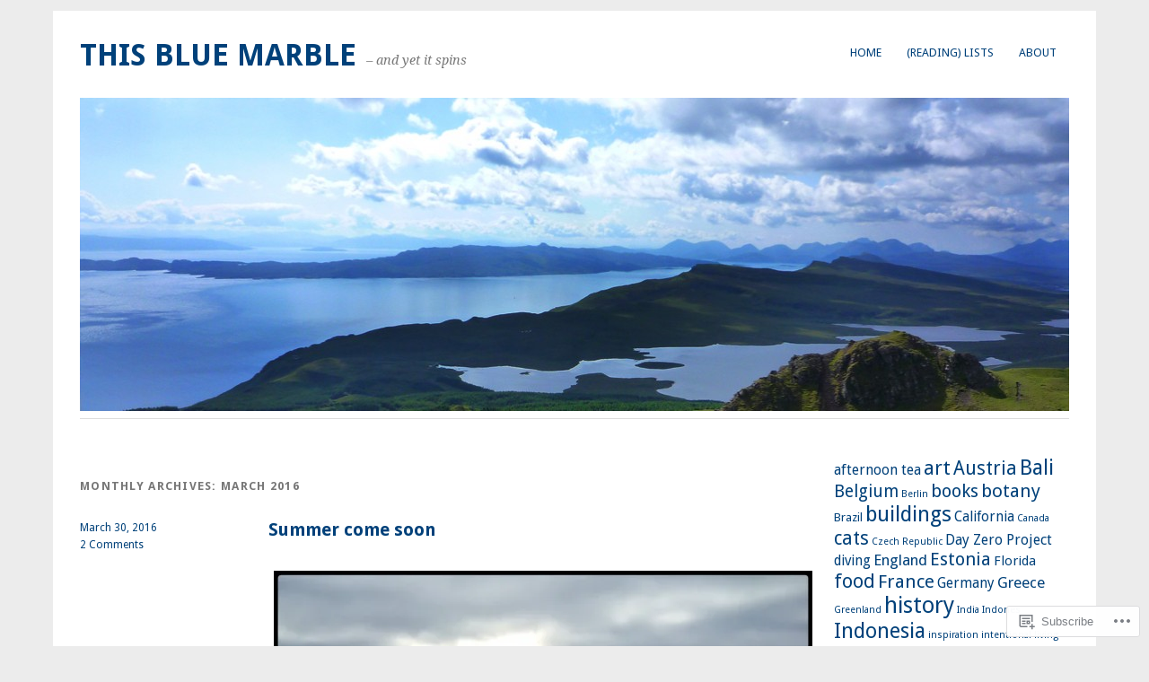

--- FILE ---
content_type: text/html; charset=UTF-8
request_url: https://thisbluemarble.me/2016/03/
body_size: 29677
content:
<!DOCTYPE html>
<html lang="en">
<head>
<meta charset="UTF-8" />
<meta name="viewport" content="width=device-width">
<title>March | 2016 | This blue marble</title>
<link rel="profile" href="http://gmpg.org/xfn/11" />
<link rel="pingback" href="https://thisbluemarble.me/xmlrpc.php" />
<!--[if lt IE 9]>
<script src="https://s0.wp.com/wp-content/themes/pub/yoko/js/html5.js?m=1338255524i" type="text/javascript"></script>
<script src="https://s0.wp.com/wp-content/themes/pub/yoko/js/css3-mediaqueries.js" type="text/javascript"></script>
<![endif]-->
<meta name='robots' content='max-image-preview:large' />

<!-- Async WordPress.com Remote Login -->
<script id="wpcom_remote_login_js">
var wpcom_remote_login_extra_auth = '';
function wpcom_remote_login_remove_dom_node_id( element_id ) {
	var dom_node = document.getElementById( element_id );
	if ( dom_node ) { dom_node.parentNode.removeChild( dom_node ); }
}
function wpcom_remote_login_remove_dom_node_classes( class_name ) {
	var dom_nodes = document.querySelectorAll( '.' + class_name );
	for ( var i = 0; i < dom_nodes.length; i++ ) {
		dom_nodes[ i ].parentNode.removeChild( dom_nodes[ i ] );
	}
}
function wpcom_remote_login_final_cleanup() {
	wpcom_remote_login_remove_dom_node_classes( "wpcom_remote_login_msg" );
	wpcom_remote_login_remove_dom_node_id( "wpcom_remote_login_key" );
	wpcom_remote_login_remove_dom_node_id( "wpcom_remote_login_validate" );
	wpcom_remote_login_remove_dom_node_id( "wpcom_remote_login_js" );
	wpcom_remote_login_remove_dom_node_id( "wpcom_request_access_iframe" );
	wpcom_remote_login_remove_dom_node_id( "wpcom_request_access_styles" );
}

// Watch for messages back from the remote login
window.addEventListener( "message", function( e ) {
	if ( e.origin === "https://r-login.wordpress.com" ) {
		var data = {};
		try {
			data = JSON.parse( e.data );
		} catch( e ) {
			wpcom_remote_login_final_cleanup();
			return;
		}

		if ( data.msg === 'LOGIN' ) {
			// Clean up the login check iframe
			wpcom_remote_login_remove_dom_node_id( "wpcom_remote_login_key" );

			var id_regex = new RegExp( /^[0-9]+$/ );
			var token_regex = new RegExp( /^.*|.*|.*$/ );
			if (
				token_regex.test( data.token )
				&& id_regex.test( data.wpcomid )
			) {
				// We have everything we need to ask for a login
				var script = document.createElement( "script" );
				script.setAttribute( "id", "wpcom_remote_login_validate" );
				script.src = '/remote-login.php?wpcom_remote_login=validate'
					+ '&wpcomid=' + data.wpcomid
					+ '&token=' + encodeURIComponent( data.token )
					+ '&host=' + window.location.protocol
					+ '//' + window.location.hostname
					+ '&postid=4985'
					+ '&is_singular=';
				document.body.appendChild( script );
			}

			return;
		}

		// Safari ITP, not logged in, so redirect
		if ( data.msg === 'LOGIN-REDIRECT' ) {
			window.location = 'https://wordpress.com/log-in?redirect_to=' + window.location.href;
			return;
		}

		// Safari ITP, storage access failed, remove the request
		if ( data.msg === 'LOGIN-REMOVE' ) {
			var css_zap = 'html { -webkit-transition: margin-top 1s; transition: margin-top 1s; } /* 9001 */ html { margin-top: 0 !important; } * html body { margin-top: 0 !important; } @media screen and ( max-width: 782px ) { html { margin-top: 0 !important; } * html body { margin-top: 0 !important; } }';
			var style_zap = document.createElement( 'style' );
			style_zap.type = 'text/css';
			style_zap.appendChild( document.createTextNode( css_zap ) );
			document.body.appendChild( style_zap );

			var e = document.getElementById( 'wpcom_request_access_iframe' );
			e.parentNode.removeChild( e );

			document.cookie = 'wordpress_com_login_access=denied; path=/; max-age=31536000';

			return;
		}

		// Safari ITP
		if ( data.msg === 'REQUEST_ACCESS' ) {
			console.log( 'request access: safari' );

			// Check ITP iframe enable/disable knob
			if ( wpcom_remote_login_extra_auth !== 'safari_itp_iframe' ) {
				return;
			}

			// If we are in a "private window" there is no ITP.
			var private_window = false;
			try {
				var opendb = window.openDatabase( null, null, null, null );
			} catch( e ) {
				private_window = true;
			}

			if ( private_window ) {
				console.log( 'private window' );
				return;
			}

			var iframe = document.createElement( 'iframe' );
			iframe.id = 'wpcom_request_access_iframe';
			iframe.setAttribute( 'scrolling', 'no' );
			iframe.setAttribute( 'sandbox', 'allow-storage-access-by-user-activation allow-scripts allow-same-origin allow-top-navigation-by-user-activation' );
			iframe.src = 'https://r-login.wordpress.com/remote-login.php?wpcom_remote_login=request_access&origin=' + encodeURIComponent( data.origin ) + '&wpcomid=' + encodeURIComponent( data.wpcomid );

			var css = 'html { -webkit-transition: margin-top 1s; transition: margin-top 1s; } /* 9001 */ html { margin-top: 46px !important; } * html body { margin-top: 46px !important; } @media screen and ( max-width: 660px ) { html { margin-top: 71px !important; } * html body { margin-top: 71px !important; } #wpcom_request_access_iframe { display: block; height: 71px !important; } } #wpcom_request_access_iframe { border: 0px; height: 46px; position: fixed; top: 0; left: 0; width: 100%; min-width: 100%; z-index: 99999; background: #23282d; } ';

			var style = document.createElement( 'style' );
			style.type = 'text/css';
			style.id = 'wpcom_request_access_styles';
			style.appendChild( document.createTextNode( css ) );
			document.body.appendChild( style );

			document.body.appendChild( iframe );
		}

		if ( data.msg === 'DONE' ) {
			wpcom_remote_login_final_cleanup();
		}
	}
}, false );

// Inject the remote login iframe after the page has had a chance to load
// more critical resources
window.addEventListener( "DOMContentLoaded", function( e ) {
	var iframe = document.createElement( "iframe" );
	iframe.style.display = "none";
	iframe.setAttribute( "scrolling", "no" );
	iframe.setAttribute( "id", "wpcom_remote_login_key" );
	iframe.src = "https://r-login.wordpress.com/remote-login.php"
		+ "?wpcom_remote_login=key"
		+ "&origin=aHR0cHM6Ly90aGlzYmx1ZW1hcmJsZS5tZQ%3D%3D"
		+ "&wpcomid=44716536"
		+ "&time=" + Math.floor( Date.now() / 1000 );
	document.body.appendChild( iframe );
}, false );
</script>
<link rel='dns-prefetch' href='//s0.wp.com' />
<link rel='dns-prefetch' href='//fonts-api.wp.com' />
<link rel="alternate" type="application/rss+xml" title="This blue marble &raquo; Feed" href="https://thisbluemarble.me/feed/" />
<link rel="alternate" type="application/rss+xml" title="This blue marble &raquo; Comments Feed" href="https://thisbluemarble.me/comments/feed/" />
	<script type="text/javascript">
		/* <![CDATA[ */
		function addLoadEvent(func) {
			var oldonload = window.onload;
			if (typeof window.onload != 'function') {
				window.onload = func;
			} else {
				window.onload = function () {
					oldonload();
					func();
				}
			}
		}
		/* ]]> */
	</script>
	<style id='wp-emoji-styles-inline-css'>

	img.wp-smiley, img.emoji {
		display: inline !important;
		border: none !important;
		box-shadow: none !important;
		height: 1em !important;
		width: 1em !important;
		margin: 0 0.07em !important;
		vertical-align: -0.1em !important;
		background: none !important;
		padding: 0 !important;
	}
/*# sourceURL=wp-emoji-styles-inline-css */
</style>
<link crossorigin='anonymous' rel='stylesheet' id='all-css-2-1' href='/wp-content/plugins/gutenberg-core/v22.2.0/build/styles/block-library/style.css?m=1764855221i&cssminify=yes' type='text/css' media='all' />
<style id='wp-block-library-inline-css'>
.has-text-align-justify {
	text-align:justify;
}
.has-text-align-justify{text-align:justify;}

/*# sourceURL=wp-block-library-inline-css */
</style><style id='global-styles-inline-css'>
:root{--wp--preset--aspect-ratio--square: 1;--wp--preset--aspect-ratio--4-3: 4/3;--wp--preset--aspect-ratio--3-4: 3/4;--wp--preset--aspect-ratio--3-2: 3/2;--wp--preset--aspect-ratio--2-3: 2/3;--wp--preset--aspect-ratio--16-9: 16/9;--wp--preset--aspect-ratio--9-16: 9/16;--wp--preset--color--black: #000000;--wp--preset--color--cyan-bluish-gray: #abb8c3;--wp--preset--color--white: #ffffff;--wp--preset--color--pale-pink: #f78da7;--wp--preset--color--vivid-red: #cf2e2e;--wp--preset--color--luminous-vivid-orange: #ff6900;--wp--preset--color--luminous-vivid-amber: #fcb900;--wp--preset--color--light-green-cyan: #7bdcb5;--wp--preset--color--vivid-green-cyan: #00d084;--wp--preset--color--pale-cyan-blue: #8ed1fc;--wp--preset--color--vivid-cyan-blue: #0693e3;--wp--preset--color--vivid-purple: #9b51e0;--wp--preset--gradient--vivid-cyan-blue-to-vivid-purple: linear-gradient(135deg,rgb(6,147,227) 0%,rgb(155,81,224) 100%);--wp--preset--gradient--light-green-cyan-to-vivid-green-cyan: linear-gradient(135deg,rgb(122,220,180) 0%,rgb(0,208,130) 100%);--wp--preset--gradient--luminous-vivid-amber-to-luminous-vivid-orange: linear-gradient(135deg,rgb(252,185,0) 0%,rgb(255,105,0) 100%);--wp--preset--gradient--luminous-vivid-orange-to-vivid-red: linear-gradient(135deg,rgb(255,105,0) 0%,rgb(207,46,46) 100%);--wp--preset--gradient--very-light-gray-to-cyan-bluish-gray: linear-gradient(135deg,rgb(238,238,238) 0%,rgb(169,184,195) 100%);--wp--preset--gradient--cool-to-warm-spectrum: linear-gradient(135deg,rgb(74,234,220) 0%,rgb(151,120,209) 20%,rgb(207,42,186) 40%,rgb(238,44,130) 60%,rgb(251,105,98) 80%,rgb(254,248,76) 100%);--wp--preset--gradient--blush-light-purple: linear-gradient(135deg,rgb(255,206,236) 0%,rgb(152,150,240) 100%);--wp--preset--gradient--blush-bordeaux: linear-gradient(135deg,rgb(254,205,165) 0%,rgb(254,45,45) 50%,rgb(107,0,62) 100%);--wp--preset--gradient--luminous-dusk: linear-gradient(135deg,rgb(255,203,112) 0%,rgb(199,81,192) 50%,rgb(65,88,208) 100%);--wp--preset--gradient--pale-ocean: linear-gradient(135deg,rgb(255,245,203) 0%,rgb(182,227,212) 50%,rgb(51,167,181) 100%);--wp--preset--gradient--electric-grass: linear-gradient(135deg,rgb(202,248,128) 0%,rgb(113,206,126) 100%);--wp--preset--gradient--midnight: linear-gradient(135deg,rgb(2,3,129) 0%,rgb(40,116,252) 100%);--wp--preset--font-size--small: 13px;--wp--preset--font-size--medium: 20px;--wp--preset--font-size--large: 36px;--wp--preset--font-size--x-large: 42px;--wp--preset--font-family--albert-sans: 'Albert Sans', sans-serif;--wp--preset--font-family--alegreya: Alegreya, serif;--wp--preset--font-family--arvo: Arvo, serif;--wp--preset--font-family--bodoni-moda: 'Bodoni Moda', serif;--wp--preset--font-family--bricolage-grotesque: 'Bricolage Grotesque', sans-serif;--wp--preset--font-family--cabin: Cabin, sans-serif;--wp--preset--font-family--chivo: Chivo, sans-serif;--wp--preset--font-family--commissioner: Commissioner, sans-serif;--wp--preset--font-family--cormorant: Cormorant, serif;--wp--preset--font-family--courier-prime: 'Courier Prime', monospace;--wp--preset--font-family--crimson-pro: 'Crimson Pro', serif;--wp--preset--font-family--dm-mono: 'DM Mono', monospace;--wp--preset--font-family--dm-sans: 'DM Sans', sans-serif;--wp--preset--font-family--dm-serif-display: 'DM Serif Display', serif;--wp--preset--font-family--domine: Domine, serif;--wp--preset--font-family--eb-garamond: 'EB Garamond', serif;--wp--preset--font-family--epilogue: Epilogue, sans-serif;--wp--preset--font-family--fahkwang: Fahkwang, sans-serif;--wp--preset--font-family--figtree: Figtree, sans-serif;--wp--preset--font-family--fira-sans: 'Fira Sans', sans-serif;--wp--preset--font-family--fjalla-one: 'Fjalla One', sans-serif;--wp--preset--font-family--fraunces: Fraunces, serif;--wp--preset--font-family--gabarito: Gabarito, system-ui;--wp--preset--font-family--ibm-plex-mono: 'IBM Plex Mono', monospace;--wp--preset--font-family--ibm-plex-sans: 'IBM Plex Sans', sans-serif;--wp--preset--font-family--ibarra-real-nova: 'Ibarra Real Nova', serif;--wp--preset--font-family--instrument-serif: 'Instrument Serif', serif;--wp--preset--font-family--inter: Inter, sans-serif;--wp--preset--font-family--josefin-sans: 'Josefin Sans', sans-serif;--wp--preset--font-family--jost: Jost, sans-serif;--wp--preset--font-family--libre-baskerville: 'Libre Baskerville', serif;--wp--preset--font-family--libre-franklin: 'Libre Franklin', sans-serif;--wp--preset--font-family--literata: Literata, serif;--wp--preset--font-family--lora: Lora, serif;--wp--preset--font-family--merriweather: Merriweather, serif;--wp--preset--font-family--montserrat: Montserrat, sans-serif;--wp--preset--font-family--newsreader: Newsreader, serif;--wp--preset--font-family--noto-sans-mono: 'Noto Sans Mono', sans-serif;--wp--preset--font-family--nunito: Nunito, sans-serif;--wp--preset--font-family--open-sans: 'Open Sans', sans-serif;--wp--preset--font-family--overpass: Overpass, sans-serif;--wp--preset--font-family--pt-serif: 'PT Serif', serif;--wp--preset--font-family--petrona: Petrona, serif;--wp--preset--font-family--piazzolla: Piazzolla, serif;--wp--preset--font-family--playfair-display: 'Playfair Display', serif;--wp--preset--font-family--plus-jakarta-sans: 'Plus Jakarta Sans', sans-serif;--wp--preset--font-family--poppins: Poppins, sans-serif;--wp--preset--font-family--raleway: Raleway, sans-serif;--wp--preset--font-family--roboto: Roboto, sans-serif;--wp--preset--font-family--roboto-slab: 'Roboto Slab', serif;--wp--preset--font-family--rubik: Rubik, sans-serif;--wp--preset--font-family--rufina: Rufina, serif;--wp--preset--font-family--sora: Sora, sans-serif;--wp--preset--font-family--source-sans-3: 'Source Sans 3', sans-serif;--wp--preset--font-family--source-serif-4: 'Source Serif 4', serif;--wp--preset--font-family--space-mono: 'Space Mono', monospace;--wp--preset--font-family--syne: Syne, sans-serif;--wp--preset--font-family--texturina: Texturina, serif;--wp--preset--font-family--urbanist: Urbanist, sans-serif;--wp--preset--font-family--work-sans: 'Work Sans', sans-serif;--wp--preset--spacing--20: 0.44rem;--wp--preset--spacing--30: 0.67rem;--wp--preset--spacing--40: 1rem;--wp--preset--spacing--50: 1.5rem;--wp--preset--spacing--60: 2.25rem;--wp--preset--spacing--70: 3.38rem;--wp--preset--spacing--80: 5.06rem;--wp--preset--shadow--natural: 6px 6px 9px rgba(0, 0, 0, 0.2);--wp--preset--shadow--deep: 12px 12px 50px rgba(0, 0, 0, 0.4);--wp--preset--shadow--sharp: 6px 6px 0px rgba(0, 0, 0, 0.2);--wp--preset--shadow--outlined: 6px 6px 0px -3px rgb(255, 255, 255), 6px 6px rgb(0, 0, 0);--wp--preset--shadow--crisp: 6px 6px 0px rgb(0, 0, 0);}:where(.is-layout-flex){gap: 0.5em;}:where(.is-layout-grid){gap: 0.5em;}body .is-layout-flex{display: flex;}.is-layout-flex{flex-wrap: wrap;align-items: center;}.is-layout-flex > :is(*, div){margin: 0;}body .is-layout-grid{display: grid;}.is-layout-grid > :is(*, div){margin: 0;}:where(.wp-block-columns.is-layout-flex){gap: 2em;}:where(.wp-block-columns.is-layout-grid){gap: 2em;}:where(.wp-block-post-template.is-layout-flex){gap: 1.25em;}:where(.wp-block-post-template.is-layout-grid){gap: 1.25em;}.has-black-color{color: var(--wp--preset--color--black) !important;}.has-cyan-bluish-gray-color{color: var(--wp--preset--color--cyan-bluish-gray) !important;}.has-white-color{color: var(--wp--preset--color--white) !important;}.has-pale-pink-color{color: var(--wp--preset--color--pale-pink) !important;}.has-vivid-red-color{color: var(--wp--preset--color--vivid-red) !important;}.has-luminous-vivid-orange-color{color: var(--wp--preset--color--luminous-vivid-orange) !important;}.has-luminous-vivid-amber-color{color: var(--wp--preset--color--luminous-vivid-amber) !important;}.has-light-green-cyan-color{color: var(--wp--preset--color--light-green-cyan) !important;}.has-vivid-green-cyan-color{color: var(--wp--preset--color--vivid-green-cyan) !important;}.has-pale-cyan-blue-color{color: var(--wp--preset--color--pale-cyan-blue) !important;}.has-vivid-cyan-blue-color{color: var(--wp--preset--color--vivid-cyan-blue) !important;}.has-vivid-purple-color{color: var(--wp--preset--color--vivid-purple) !important;}.has-black-background-color{background-color: var(--wp--preset--color--black) !important;}.has-cyan-bluish-gray-background-color{background-color: var(--wp--preset--color--cyan-bluish-gray) !important;}.has-white-background-color{background-color: var(--wp--preset--color--white) !important;}.has-pale-pink-background-color{background-color: var(--wp--preset--color--pale-pink) !important;}.has-vivid-red-background-color{background-color: var(--wp--preset--color--vivid-red) !important;}.has-luminous-vivid-orange-background-color{background-color: var(--wp--preset--color--luminous-vivid-orange) !important;}.has-luminous-vivid-amber-background-color{background-color: var(--wp--preset--color--luminous-vivid-amber) !important;}.has-light-green-cyan-background-color{background-color: var(--wp--preset--color--light-green-cyan) !important;}.has-vivid-green-cyan-background-color{background-color: var(--wp--preset--color--vivid-green-cyan) !important;}.has-pale-cyan-blue-background-color{background-color: var(--wp--preset--color--pale-cyan-blue) !important;}.has-vivid-cyan-blue-background-color{background-color: var(--wp--preset--color--vivid-cyan-blue) !important;}.has-vivid-purple-background-color{background-color: var(--wp--preset--color--vivid-purple) !important;}.has-black-border-color{border-color: var(--wp--preset--color--black) !important;}.has-cyan-bluish-gray-border-color{border-color: var(--wp--preset--color--cyan-bluish-gray) !important;}.has-white-border-color{border-color: var(--wp--preset--color--white) !important;}.has-pale-pink-border-color{border-color: var(--wp--preset--color--pale-pink) !important;}.has-vivid-red-border-color{border-color: var(--wp--preset--color--vivid-red) !important;}.has-luminous-vivid-orange-border-color{border-color: var(--wp--preset--color--luminous-vivid-orange) !important;}.has-luminous-vivid-amber-border-color{border-color: var(--wp--preset--color--luminous-vivid-amber) !important;}.has-light-green-cyan-border-color{border-color: var(--wp--preset--color--light-green-cyan) !important;}.has-vivid-green-cyan-border-color{border-color: var(--wp--preset--color--vivid-green-cyan) !important;}.has-pale-cyan-blue-border-color{border-color: var(--wp--preset--color--pale-cyan-blue) !important;}.has-vivid-cyan-blue-border-color{border-color: var(--wp--preset--color--vivid-cyan-blue) !important;}.has-vivid-purple-border-color{border-color: var(--wp--preset--color--vivid-purple) !important;}.has-vivid-cyan-blue-to-vivid-purple-gradient-background{background: var(--wp--preset--gradient--vivid-cyan-blue-to-vivid-purple) !important;}.has-light-green-cyan-to-vivid-green-cyan-gradient-background{background: var(--wp--preset--gradient--light-green-cyan-to-vivid-green-cyan) !important;}.has-luminous-vivid-amber-to-luminous-vivid-orange-gradient-background{background: var(--wp--preset--gradient--luminous-vivid-amber-to-luminous-vivid-orange) !important;}.has-luminous-vivid-orange-to-vivid-red-gradient-background{background: var(--wp--preset--gradient--luminous-vivid-orange-to-vivid-red) !important;}.has-very-light-gray-to-cyan-bluish-gray-gradient-background{background: var(--wp--preset--gradient--very-light-gray-to-cyan-bluish-gray) !important;}.has-cool-to-warm-spectrum-gradient-background{background: var(--wp--preset--gradient--cool-to-warm-spectrum) !important;}.has-blush-light-purple-gradient-background{background: var(--wp--preset--gradient--blush-light-purple) !important;}.has-blush-bordeaux-gradient-background{background: var(--wp--preset--gradient--blush-bordeaux) !important;}.has-luminous-dusk-gradient-background{background: var(--wp--preset--gradient--luminous-dusk) !important;}.has-pale-ocean-gradient-background{background: var(--wp--preset--gradient--pale-ocean) !important;}.has-electric-grass-gradient-background{background: var(--wp--preset--gradient--electric-grass) !important;}.has-midnight-gradient-background{background: var(--wp--preset--gradient--midnight) !important;}.has-small-font-size{font-size: var(--wp--preset--font-size--small) !important;}.has-medium-font-size{font-size: var(--wp--preset--font-size--medium) !important;}.has-large-font-size{font-size: var(--wp--preset--font-size--large) !important;}.has-x-large-font-size{font-size: var(--wp--preset--font-size--x-large) !important;}.has-albert-sans-font-family{font-family: var(--wp--preset--font-family--albert-sans) !important;}.has-alegreya-font-family{font-family: var(--wp--preset--font-family--alegreya) !important;}.has-arvo-font-family{font-family: var(--wp--preset--font-family--arvo) !important;}.has-bodoni-moda-font-family{font-family: var(--wp--preset--font-family--bodoni-moda) !important;}.has-bricolage-grotesque-font-family{font-family: var(--wp--preset--font-family--bricolage-grotesque) !important;}.has-cabin-font-family{font-family: var(--wp--preset--font-family--cabin) !important;}.has-chivo-font-family{font-family: var(--wp--preset--font-family--chivo) !important;}.has-commissioner-font-family{font-family: var(--wp--preset--font-family--commissioner) !important;}.has-cormorant-font-family{font-family: var(--wp--preset--font-family--cormorant) !important;}.has-courier-prime-font-family{font-family: var(--wp--preset--font-family--courier-prime) !important;}.has-crimson-pro-font-family{font-family: var(--wp--preset--font-family--crimson-pro) !important;}.has-dm-mono-font-family{font-family: var(--wp--preset--font-family--dm-mono) !important;}.has-dm-sans-font-family{font-family: var(--wp--preset--font-family--dm-sans) !important;}.has-dm-serif-display-font-family{font-family: var(--wp--preset--font-family--dm-serif-display) !important;}.has-domine-font-family{font-family: var(--wp--preset--font-family--domine) !important;}.has-eb-garamond-font-family{font-family: var(--wp--preset--font-family--eb-garamond) !important;}.has-epilogue-font-family{font-family: var(--wp--preset--font-family--epilogue) !important;}.has-fahkwang-font-family{font-family: var(--wp--preset--font-family--fahkwang) !important;}.has-figtree-font-family{font-family: var(--wp--preset--font-family--figtree) !important;}.has-fira-sans-font-family{font-family: var(--wp--preset--font-family--fira-sans) !important;}.has-fjalla-one-font-family{font-family: var(--wp--preset--font-family--fjalla-one) !important;}.has-fraunces-font-family{font-family: var(--wp--preset--font-family--fraunces) !important;}.has-gabarito-font-family{font-family: var(--wp--preset--font-family--gabarito) !important;}.has-ibm-plex-mono-font-family{font-family: var(--wp--preset--font-family--ibm-plex-mono) !important;}.has-ibm-plex-sans-font-family{font-family: var(--wp--preset--font-family--ibm-plex-sans) !important;}.has-ibarra-real-nova-font-family{font-family: var(--wp--preset--font-family--ibarra-real-nova) !important;}.has-instrument-serif-font-family{font-family: var(--wp--preset--font-family--instrument-serif) !important;}.has-inter-font-family{font-family: var(--wp--preset--font-family--inter) !important;}.has-josefin-sans-font-family{font-family: var(--wp--preset--font-family--josefin-sans) !important;}.has-jost-font-family{font-family: var(--wp--preset--font-family--jost) !important;}.has-libre-baskerville-font-family{font-family: var(--wp--preset--font-family--libre-baskerville) !important;}.has-libre-franklin-font-family{font-family: var(--wp--preset--font-family--libre-franklin) !important;}.has-literata-font-family{font-family: var(--wp--preset--font-family--literata) !important;}.has-lora-font-family{font-family: var(--wp--preset--font-family--lora) !important;}.has-merriweather-font-family{font-family: var(--wp--preset--font-family--merriweather) !important;}.has-montserrat-font-family{font-family: var(--wp--preset--font-family--montserrat) !important;}.has-newsreader-font-family{font-family: var(--wp--preset--font-family--newsreader) !important;}.has-noto-sans-mono-font-family{font-family: var(--wp--preset--font-family--noto-sans-mono) !important;}.has-nunito-font-family{font-family: var(--wp--preset--font-family--nunito) !important;}.has-open-sans-font-family{font-family: var(--wp--preset--font-family--open-sans) !important;}.has-overpass-font-family{font-family: var(--wp--preset--font-family--overpass) !important;}.has-pt-serif-font-family{font-family: var(--wp--preset--font-family--pt-serif) !important;}.has-petrona-font-family{font-family: var(--wp--preset--font-family--petrona) !important;}.has-piazzolla-font-family{font-family: var(--wp--preset--font-family--piazzolla) !important;}.has-playfair-display-font-family{font-family: var(--wp--preset--font-family--playfair-display) !important;}.has-plus-jakarta-sans-font-family{font-family: var(--wp--preset--font-family--plus-jakarta-sans) !important;}.has-poppins-font-family{font-family: var(--wp--preset--font-family--poppins) !important;}.has-raleway-font-family{font-family: var(--wp--preset--font-family--raleway) !important;}.has-roboto-font-family{font-family: var(--wp--preset--font-family--roboto) !important;}.has-roboto-slab-font-family{font-family: var(--wp--preset--font-family--roboto-slab) !important;}.has-rubik-font-family{font-family: var(--wp--preset--font-family--rubik) !important;}.has-rufina-font-family{font-family: var(--wp--preset--font-family--rufina) !important;}.has-sora-font-family{font-family: var(--wp--preset--font-family--sora) !important;}.has-source-sans-3-font-family{font-family: var(--wp--preset--font-family--source-sans-3) !important;}.has-source-serif-4-font-family{font-family: var(--wp--preset--font-family--source-serif-4) !important;}.has-space-mono-font-family{font-family: var(--wp--preset--font-family--space-mono) !important;}.has-syne-font-family{font-family: var(--wp--preset--font-family--syne) !important;}.has-texturina-font-family{font-family: var(--wp--preset--font-family--texturina) !important;}.has-urbanist-font-family{font-family: var(--wp--preset--font-family--urbanist) !important;}.has-work-sans-font-family{font-family: var(--wp--preset--font-family--work-sans) !important;}
/*# sourceURL=global-styles-inline-css */
</style>

<style id='classic-theme-styles-inline-css'>
/*! This file is auto-generated */
.wp-block-button__link{color:#fff;background-color:#32373c;border-radius:9999px;box-shadow:none;text-decoration:none;padding:calc(.667em + 2px) calc(1.333em + 2px);font-size:1.125em}.wp-block-file__button{background:#32373c;color:#fff;text-decoration:none}
/*# sourceURL=/wp-includes/css/classic-themes.min.css */
</style>
<link crossorigin='anonymous' rel='stylesheet' id='all-css-4-1' href='/_static/??-eJx9j+EOgjAMhF/IroIg/jE+CxsNTja20E7k7Z0xookJf5rmct9dDucIJoxCo2B0qbcjownaBTMwlqo4qQLY+ugIJrqrCjvLsjqAZXGkDPMOf4J8gm/WRFn3sZWXw1NnW3Lks20Lm23Xk2ScPz8IPbaRmGtA6zgRM+TrbfIg19zFf9xbxpg0LmEIuO64+HPRVId9c6zr8vYEbyhpdg==&cssminify=yes' type='text/css' media='all' />
<link rel='stylesheet' id='yoko-fonts-css' href='https://fonts-api.wp.com/css?family=Droid+Sans%3Aregular%2Cbold%7CDroid+Serif%3Aregular%2Citalic%2Cbold%2Cbolditalic&#038;subset=latin&#038;ver=6.9-RC2-61304' media='all' />
<link crossorigin='anonymous' rel='stylesheet' id='all-css-6-1' href='/_static/??-eJx9y0EKhDAMQNELWYNQcVyIZ9ESO9E2KTZl8PajO4Vhdv8tPnySccKKrBCLSaF44gw7zkH8mR5cvrM+WcHvyaOYIG5SEn7ALGGi/d9KvBCTHqBvjJghlRkO2eR6xjg0tu2tfXWNXb9Z4EGA&cssminify=yes' type='text/css' media='all' />
<style id='jetpack-global-styles-frontend-style-inline-css'>
:root { --font-headings: unset; --font-base: unset; --font-headings-default: -apple-system,BlinkMacSystemFont,"Segoe UI",Roboto,Oxygen-Sans,Ubuntu,Cantarell,"Helvetica Neue",sans-serif; --font-base-default: -apple-system,BlinkMacSystemFont,"Segoe UI",Roboto,Oxygen-Sans,Ubuntu,Cantarell,"Helvetica Neue",sans-serif;}
/*# sourceURL=jetpack-global-styles-frontend-style-inline-css */
</style>
<link crossorigin='anonymous' rel='stylesheet' id='all-css-8-1' href='/wp-content/themes/h4/global.css?m=1420737423i&cssminify=yes' type='text/css' media='all' />
<script type="text/javascript" id="wpcom-actionbar-placeholder-js-extra">
/* <![CDATA[ */
var actionbardata = {"siteID":"44716536","postID":"0","siteURL":"https://thisbluemarble.me","xhrURL":"https://thisbluemarble.me/wp-admin/admin-ajax.php","nonce":"a1fa0fa1af","isLoggedIn":"","statusMessage":"","subsEmailDefault":"instantly","proxyScriptUrl":"https://s0.wp.com/wp-content/js/wpcom-proxy-request.js?m=1513050504i&amp;ver=20211021","i18n":{"followedText":"New posts from this site will now appear in your \u003Ca href=\"https://wordpress.com/reader\"\u003EReader\u003C/a\u003E","foldBar":"Collapse this bar","unfoldBar":"Expand this bar","shortLinkCopied":"Shortlink copied to clipboard."}};
//# sourceURL=wpcom-actionbar-placeholder-js-extra
/* ]]> */
</script>
<script type="text/javascript" id="jetpack-mu-wpcom-settings-js-before">
/* <![CDATA[ */
var JETPACK_MU_WPCOM_SETTINGS = {"assetsUrl":"https://s0.wp.com/wp-content/mu-plugins/jetpack-mu-wpcom-plugin/sun/jetpack_vendor/automattic/jetpack-mu-wpcom/src/build/"};
//# sourceURL=jetpack-mu-wpcom-settings-js-before
/* ]]> */
</script>
<script crossorigin='anonymous' type='text/javascript'  src='/wp-content/js/rlt-proxy.js?m=1720530689i'></script>
<script type="text/javascript" id="rlt-proxy-js-after">
/* <![CDATA[ */
	rltInitialize( {"token":null,"iframeOrigins":["https:\/\/widgets.wp.com"]} );
//# sourceURL=rlt-proxy-js-after
/* ]]> */
</script>
<link rel="EditURI" type="application/rsd+xml" title="RSD" href="https://thisbluemarble.wordpress.com/xmlrpc.php?rsd" />
<meta name="generator" content="WordPress.com" />

<!-- Jetpack Open Graph Tags -->
<meta property="og:type" content="website" />
<meta property="og:title" content="March 2016 &#8211; This blue marble" />
<meta property="og:site_name" content="This blue marble" />
<meta property="og:image" content="https://s0.wp.com/i/blank.jpg?m=1383295312i" />
<meta property="og:image:width" content="200" />
<meta property="og:image:height" content="200" />
<meta property="og:image:alt" content="" />
<meta property="og:locale" content="en_US" />

<!-- End Jetpack Open Graph Tags -->
<link rel="shortcut icon" type="image/x-icon" href="https://s0.wp.com/i/favicon.ico?m=1713425267i" sizes="16x16 24x24 32x32 48x48" />
<link rel="icon" type="image/x-icon" href="https://s0.wp.com/i/favicon.ico?m=1713425267i" sizes="16x16 24x24 32x32 48x48" />
<link rel="apple-touch-icon" href="https://s0.wp.com/i/webclip.png?m=1713868326i" />
<link rel='openid.server' href='https://thisbluemarble.me/?openidserver=1' />
<link rel='openid.delegate' href='https://thisbluemarble.me/' />
<link rel="search" type="application/opensearchdescription+xml" href="https://thisbluemarble.me/osd.xml" title="This blue marble" />
<link rel="search" type="application/opensearchdescription+xml" href="https://s1.wp.com/opensearch.xml" title="WordPress.com" />
	<style type="text/css">
	a { color: #00417a; }
	#content .single-entry-header h1.entry-title { color: #00417a !important; }
	input#submit:hover { background-color: #00417a !important; }
	#content .page-entry-header h1.entry-title { color: #00417a !important; }
	.searchsubmit:hover { background-color: #00417a !important; }
	</style>
		<style type="text/css">
			.recentcomments a {
				display: inline !important;
				padding: 0 !important;
				margin: 0 !important;
			}

			table.recentcommentsavatartop img.avatar, table.recentcommentsavatarend img.avatar {
				border: 0px;
				margin: 0;
			}

			table.recentcommentsavatartop a, table.recentcommentsavatarend a {
				border: 0px !important;
				background-color: transparent !important;
			}

			td.recentcommentsavatarend, td.recentcommentsavatartop {
				padding: 0px 0px 1px 0px;
				margin: 0px;
			}

			td.recentcommentstextend {
				border: none !important;
				padding: 0px 0px 2px 10px;
			}

			.rtl td.recentcommentstextend {
				padding: 0px 10px 2px 0px;
			}

			td.recentcommentstexttop {
				border: none;
				padding: 0px 0px 0px 10px;
			}

			.rtl td.recentcommentstexttop {
				padding: 0px 10px 0px 0px;
			}
		</style>
		<meta name="description" content="9 posts published by thisbluemarble during March 2016" />
	<style type="text/css">
			#site-title a {
			color: #00417a		}
		</style>
	<link crossorigin='anonymous' rel='stylesheet' id='all-css-0-3' href='/_static/??-eJydj9sKwkAMRH/INtQL6oP4KdKmoaTd3YQmy+LfW/ECvqlvc4bhwEDRCiU5JYeYKw154GQwkmuL05PBcoILJ4QuCE4GVlhprtFsBV8LovQ5kAG2s2Sj8N68ij99hfuB3MBFKxVbkvk10I+2x73MoV+wM5xZnWXZflAdOd3F53hq9rvN8dBsm/V4Az0yeyk=&cssminify=yes' type='text/css' media='all' />
</head>
<body class="archive date wp-theme-pubyoko customizer-styles-applied jetpack-reblog-enabled">
<div id="page" class="clearfix">
	<header id="branding">
		<nav id="mainnav" class="clearfix" role="navigation">
			<button class="menu-toggle">Menu</button>
			<div class="menu"><ul>
<li ><a href="https://thisbluemarble.me/">Home</a></li><li class="page_item page-item-10834 page_item_has_children"><a href="https://thisbluemarble.me/books-2/">(Reading) lists</a>
<ul class='children'>
	<li class="page_item page-item-12208"><a href="https://thisbluemarble.me/books-2/best-books/">Best books</a></li>
	<li class="page_item page-item-11111"><a href="https://thisbluemarble.me/books-2/the-most-wonderful-bookshops/">The most wonderful&nbsp;bookshops</a></li>
	<li class="page_item page-item-10817"><a href="https://thisbluemarble.me/books-2/classics-reading-list-106-books-of-pretension/">Classics reading list: 106 books of&nbsp;pretension</a></li>
	<li class="page_item page-item-10832"><a href="https://thisbluemarble.me/books-2/books-of-wisdom/">Books of wisdom</a></li>
	<li class="page_item page-item-12001"><a href="https://thisbluemarble.me/books-2/my-books-of-wisdom/">My books of&nbsp;wisdom</a></li>
</ul>
</li>
<li class="page_item page-item-1 page_item_has_children"><a href="https://thisbluemarble.me/about/">About</a>
<ul class='children'>
	<li class="page_item page-item-3990"><a href="https://thisbluemarble.me/about/about-me/">About me</a></li>
	<li class="page_item page-item-2925"><a href="https://thisbluemarble.me/about/this-experience-junkie/">This experience junkie</a></li>
	<li class="page_item page-item-11943"><a href="https://thisbluemarble.me/about/life-principles-v-1/">Life principles v.1</a></li>
</ul>
</li>
</ul></div>
		</nav><!-- end mainnav -->

		<hgroup id="site-title">
			<a href="https://thisbluemarble.me/" class="site-logo-link" rel="home" itemprop="url"></a>			<h1><a href="https://thisbluemarble.me/" title="This blue marble">This blue marble</a></h1>
			<h2 id="site-description">&#8211; and yet it spins</h2>
		</hgroup><!-- end site-title -->

					<img src="https://thisbluemarble.me/wp-content/uploads/2014/02/cropped-header-41.jpg" class="headerimage" width="1102" height="349.63454545455>" alt="" />
				<div class="clear"></div>

			</header><!-- end header -->
<div id="wrap">
<div id="main" class="one-sidebar">

	<div id="content" class="site-content">

		<header class="page-header">
			<h1 class="page-title">
									Monthly Archives: <span>March 2016</span>							</h1>
		</header><!-- end page header -->

					
<article id="post-4985" class="post-4985 post type-post status-publish format-standard hentry category-travel tag-outdoors tag-scandinavia">

	<div class="entry-details">
				<p>
			<a href="https://thisbluemarble.me/2016/03/30/summer-come-soon/" title="12:05 am" rel="bookmark"><time class="entry-date" datetime="2016-03-30T00:05:21+02:00" pubdate>March 30, 2016</time></a><br/><span class="byline"> by <span class="author vcard"><a class="url fn n" href="https://thisbluemarble.me/author/thisbluemarble/" title="View all posts by thisbluemarble" rel="author">thisbluemarble</a></span></span>							<a href="https://thisbluemarble.me/2016/03/30/summer-come-soon/#comments">2 Comments</a>					</p>
	</div><!-- end entry-details -->

	<header class="entry-header">
		<h2 class="entry-title"><a href="https://thisbluemarble.me/2016/03/30/summer-come-soon/" rel="bookmark">Summer come soon</a></h2>
	</header>

	<div class="entry-content">
					<p><img data-attachment-id="4928" data-permalink="https://thisbluemarble.me/lauttasaari-2/" data-orig-file="https://thisbluemarble.me/wp-content/uploads/2016/03/lauttasaari-2.jpg" data-orig-size="2968,1899" data-comments-opened="1" data-image-meta="{&quot;aperture&quot;:&quot;2.2&quot;,&quot;credit&quot;:&quot;&quot;,&quot;camera&quot;:&quot;iPhone 5s&quot;,&quot;caption&quot;:&quot;&quot;,&quot;created_timestamp&quot;:&quot;1457879279&quot;,&quot;copyright&quot;:&quot;&quot;,&quot;focal_length&quot;:&quot;4.15&quot;,&quot;iso&quot;:&quot;32&quot;,&quot;shutter_speed&quot;:&quot;0.00051203277009729&quot;,&quot;title&quot;:&quot;&quot;,&quot;orientation&quot;:&quot;0&quot;}" data-image-title="lauttasaari-2" data-image-description="" data-image-caption="" data-medium-file="https://thisbluemarble.me/wp-content/uploads/2016/03/lauttasaari-2.jpg?w=300" data-large-file="https://thisbluemarble.me/wp-content/uploads/2016/03/lauttasaari-2.jpg?w=611" class="wp-image-4928 aligncenter" src="https://thisbluemarble.me/wp-content/uploads/2016/03/lauttasaari-2.jpg?w=600&#038;h=384" alt="lauttasaari-2" width="600" height="384" srcset="https://thisbluemarble.me/wp-content/uploads/2016/03/lauttasaari-2.jpg?w=600&amp;h=384 600w, https://thisbluemarble.me/wp-content/uploads/2016/03/lauttasaari-2.jpg?w=1200&amp;h=768 1200w, https://thisbluemarble.me/wp-content/uploads/2016/03/lauttasaari-2.jpg?w=150&amp;h=96 150w, https://thisbluemarble.me/wp-content/uploads/2016/03/lauttasaari-2.jpg?w=300&amp;h=192 300w, https://thisbluemarble.me/wp-content/uploads/2016/03/lauttasaari-2.jpg?w=768&amp;h=491 768w, https://thisbluemarble.me/wp-content/uploads/2016/03/lauttasaari-2.jpg?w=1024&amp;h=655 1024w" sizes="(max-width: 600px) 100vw, 600px" />In just a little while there will be a scent of the sea mingled with the scent of meadowsweet, ducks gossiping with each other while chewing seaweed, and night time picnics under the yellow overweight August moon. Because the ice is gone and I saw eleven swans today.<img data-attachment-id="4929" data-permalink="https://thisbluemarble.me/lauttasaari-1/" data-orig-file="https://thisbluemarble.me/wp-content/uploads/2016/03/lauttasaari-1.jpg" data-orig-size="2832,1888" data-comments-opened="1" data-image-meta="{&quot;aperture&quot;:&quot;2.2&quot;,&quot;credit&quot;:&quot;&quot;,&quot;camera&quot;:&quot;iPhone 5s&quot;,&quot;caption&quot;:&quot;&quot;,&quot;created_timestamp&quot;:&quot;1457878642&quot;,&quot;copyright&quot;:&quot;&quot;,&quot;focal_length&quot;:&quot;4.15&quot;,&quot;iso&quot;:&quot;32&quot;,&quot;shutter_speed&quot;:&quot;0.00019500780031201&quot;,&quot;title&quot;:&quot;&quot;,&quot;orientation&quot;:&quot;0&quot;}" data-image-title="lauttasaari-1" data-image-description="" data-image-caption="" data-medium-file="https://thisbluemarble.me/wp-content/uploads/2016/03/lauttasaari-1.jpg?w=300" data-large-file="https://thisbluemarble.me/wp-content/uploads/2016/03/lauttasaari-1.jpg?w=611" class="wp-image-4929 aligncenter" src="https://thisbluemarble.me/wp-content/uploads/2016/03/lauttasaari-1.jpg?w=600&#038;h=400" alt="lauttasaari-1" width="600" height="400" srcset="https://thisbluemarble.me/wp-content/uploads/2016/03/lauttasaari-1.jpg?w=600 600w, https://thisbluemarble.me/wp-content/uploads/2016/03/lauttasaari-1.jpg?w=1200 1200w, https://thisbluemarble.me/wp-content/uploads/2016/03/lauttasaari-1.jpg?w=150 150w, https://thisbluemarble.me/wp-content/uploads/2016/03/lauttasaari-1.jpg?w=300 300w, https://thisbluemarble.me/wp-content/uploads/2016/03/lauttasaari-1.jpg?w=768 768w, https://thisbluemarble.me/wp-content/uploads/2016/03/lauttasaari-1.jpg?w=1024 1024w" sizes="(max-width: 600px) 100vw, 600px" /><em>(Helsinki, Finland; March 2016)</em></p>
					
		<footer class="entry-meta">
			<p>
				Categories: <a href="https://thisbluemarble.me/category/travel/" rel="category tag">Travel</a> | Tags: <a href="https://thisbluemarble.me/tag/outdoors/" rel="tag">outdoors</a>, <a href="https://thisbluemarble.me/tag/scandinavia/" rel="tag">Scandinavia</a> | <a href="https://thisbluemarble.me/2016/03/30/summer-come-soon/" title="Permalink to Summer come soon" rel="bookmark">Permalink</a>.							</p>
		</footer><!-- end entry-meta -->
	</div><!-- end entry-content -->

</article>					
<article id="post-5055" class="post-5055 post type-post status-publish format-standard hentry category-travel tag-thoughts tag-united-kingdom">

	<div class="entry-details">
				<p>
			<a href="https://thisbluemarble.me/2016/03/28/between-the-magnolias-and-the-miserables/" title="6:06 pm" rel="bookmark"><time class="entry-date" datetime="2016-03-28T18:06:44+02:00" pubdate>March 28, 2016</time></a><br/><span class="byline"> by <span class="author vcard"><a class="url fn n" href="https://thisbluemarble.me/author/thisbluemarble/" title="View all posts by thisbluemarble" rel="author">thisbluemarble</a></span></span>							<a href="https://thisbluemarble.me/2016/03/28/between-the-magnolias-and-the-miserables/#comments">2 Comments</a>					</p>
	</div><!-- end entry-details -->

	<header class="entry-header">
		<h2 class="entry-title"><a href="https://thisbluemarble.me/2016/03/28/between-the-magnolias-and-the-miserables/" rel="bookmark">Between the magnolias and the&nbsp;Misérables</a></h2>
	</header>

	<div class="entry-content">
					<p><img data-attachment-id="5045" data-permalink="https://thisbluemarble.me/2016/03/26/no-more-winter-sleep-for-the-fish/londonabove/" data-orig-file="https://thisbluemarble.me/wp-content/uploads/2016/03/londonabove.jpg" data-orig-size="2369,1668" data-comments-opened="1" data-image-meta="{&quot;aperture&quot;:&quot;2.2&quot;,&quot;credit&quot;:&quot;&quot;,&quot;camera&quot;:&quot;iPhone 5s&quot;,&quot;caption&quot;:&quot;&quot;,&quot;created_timestamp&quot;:&quot;1456224698&quot;,&quot;copyright&quot;:&quot;&quot;,&quot;focal_length&quot;:&quot;4.15&quot;,&quot;iso&quot;:&quot;32&quot;,&quot;shutter_speed&quot;:&quot;0.00060901339829476&quot;,&quot;title&quot;:&quot;&quot;,&quot;orientation&quot;:&quot;0&quot;}" data-image-title="londonabove" data-image-description="" data-image-caption="" data-medium-file="https://thisbluemarble.me/wp-content/uploads/2016/03/londonabove.jpg?w=300" data-large-file="https://thisbluemarble.me/wp-content/uploads/2016/03/londonabove.jpg?w=611" class="wp-image-5045 aligncenter" src="https://thisbluemarble.me/wp-content/uploads/2016/03/londonabove.jpg?w=601&#038;h=423" alt="londonabove" width="601" height="423" srcset="https://thisbluemarble.me/wp-content/uploads/2016/03/londonabove.jpg?w=1024 1024w, https://thisbluemarble.me/wp-content/uploads/2016/03/londonabove.jpg?w=601 601w, https://thisbluemarble.me/wp-content/uploads/2016/03/londonabove.jpg?w=1202 1202w, https://thisbluemarble.me/wp-content/uploads/2016/03/londonabove.jpg?w=150 150w, https://thisbluemarble.me/wp-content/uploads/2016/03/londonabove.jpg?w=300 300w, https://thisbluemarble.me/wp-content/uploads/2016/03/londonabove.jpg?w=768 768w" sizes="(max-width: 601px) 100vw, 601px">London, it&#8217;s been three weeks and how I missed you! I missed circling around the city in the morning light, almost looking in through the Queen&#8217;s bedroom window, and almost hitting the Shard with an airplane wing. I missed having sushi for lunch down Oxford street, and I missed the crazy traffic and even crazier cabbies. I missed the morning rush in the tube where nobody elbows and everybody is Sorry and I never have to carry my suitcase up or down the stairs by myself if don&#8217;t wish to. <img data-attachment-id="4926" data-permalink="https://thisbluemarble.me/londonspring/" data-orig-file="https://thisbluemarble.me/wp-content/uploads/2016/03/londonspring.jpg" data-orig-size="2766,2074" data-comments-opened="1" data-image-meta="{&quot;aperture&quot;:&quot;2.2&quot;,&quot;credit&quot;:&quot;&quot;,&quot;camera&quot;:&quot;iPhone 5s&quot;,&quot;caption&quot;:&quot;&quot;,&quot;created_timestamp&quot;:&quot;1458234070&quot;,&quot;copyright&quot;:&quot;&quot;,&quot;focal_length&quot;:&quot;4.15&quot;,&quot;iso&quot;:&quot;32&quot;,&quot;shutter_speed&quot;:&quot;0.0029940119760479&quot;,&quot;title&quot;:&quot;&quot;,&quot;orientation&quot;:&quot;0&quot;}" data-image-title="londonspring" data-image-description="" data-image-caption="" data-medium-file="https://thisbluemarble.me/wp-content/uploads/2016/03/londonspring.jpg?w=300" data-large-file="https://thisbluemarble.me/wp-content/uploads/2016/03/londonspring.jpg?w=611" loading="lazy" class="wp-image-4926 aligncenter" src="https://thisbluemarble.me/wp-content/uploads/2016/03/londonspring.jpg?w=601&#038;h=451" alt="londonspring" width="601" height="451" srcset="https://thisbluemarble.me/wp-content/uploads/2016/03/londonspring.jpg?w=601&amp;h=451 601w, https://thisbluemarble.me/wp-content/uploads/2016/03/londonspring.jpg?w=1202&amp;h=901 1202w, https://thisbluemarble.me/wp-content/uploads/2016/03/londonspring.jpg?w=150&amp;h=112 150w, https://thisbluemarble.me/wp-content/uploads/2016/03/londonspring.jpg?w=300&amp;h=225 300w, https://thisbluemarble.me/wp-content/uploads/2016/03/londonspring.jpg?w=768&amp;h=576 768w, https://thisbluemarble.me/wp-content/uploads/2016/03/londonspring.jpg?w=1024&amp;h=768 1024w" sizes="(max-width: 601px) 100vw, 601px">This St Patrick&#8217;s Day is pink, not green. Magnolias galore, even off Piccadilly. While most people were mainly occupied with where to find green beer, I occupied myself with Les Misérables, along with a theater full of teenagers and university students. Even the miserable lives of Victor Hugo&#8217;s characters were glamorous &#8211; although nobody wore much pink.</p>
<p>As I walked back to the hotel, pushing through the St Pat&#8217;s celebration throngs in Theatreland and Soho, I thought of the infinitesimal likelihood that I would be born into a world where I can admire magnolias, see musicals, and have dinner in a European city any time I wish. Had somebody thrown the dice again I would most likely have been born into a life not very far from the Les Misérables scenes. Or perhaps I have been, on multiple occasions, during other lifetimes? Perhaps this lifetime is the exception, unless I work very very hard towards becoming a better being?</p>
<p>As I crossed Piccadilly on my way out towards Green Park, I resolved to try harder to be grateful, even when I mostly would feel like being miserable. Because even my most miserable day is probably a dream-come-true to another person.</p>
<p>Ingratitude is the dark side of adaptability: we humans constantly recreate our zero-point of reference by weighing it against our surroundings. We adapt, because otherwise we would not stay alive. And when we adapt, we forget that our gratitude should be weighed against an absolute scale, not one that moves along with our ever-changing aspirations and subjective setbacks.</p>
<p>I walked underneath the pink magnolias again and in the dark they were as gray as the rest of London. I sincerely hoped that, as evolution pushes the human species further towards greater challenges that require adaptability, gratitude would not become an extinct trait. <img data-attachment-id="4925" data-permalink="https://thisbluemarble.me/lesmiserables/" data-orig-file="https://thisbluemarble.me/wp-content/uploads/2016/03/lesmiserables.jpg" data-orig-size="3109,2084" data-comments-opened="1" data-image-meta="{&quot;aperture&quot;:&quot;2.2&quot;,&quot;credit&quot;:&quot;&quot;,&quot;camera&quot;:&quot;iPhone 5s&quot;,&quot;caption&quot;:&quot;&quot;,&quot;created_timestamp&quot;:&quot;1458242515&quot;,&quot;copyright&quot;:&quot;&quot;,&quot;focal_length&quot;:&quot;4.15&quot;,&quot;iso&quot;:&quot;640&quot;,&quot;shutter_speed&quot;:&quot;0.058823529411765&quot;,&quot;title&quot;:&quot;&quot;,&quot;orientation&quot;:&quot;0&quot;}" data-image-title="lesmiserables" data-image-description="" data-image-caption="" data-medium-file="https://thisbluemarble.me/wp-content/uploads/2016/03/lesmiserables.jpg?w=300" data-large-file="https://thisbluemarble.me/wp-content/uploads/2016/03/lesmiserables.jpg?w=611" loading="lazy" class="wp-image-4925 aligncenter" src="https://thisbluemarble.me/wp-content/uploads/2016/03/lesmiserables.jpg?w=601&#038;h=403" alt="lesmiserables" width="601" height="403" srcset="https://thisbluemarble.me/wp-content/uploads/2016/03/lesmiserables.jpg?w=601&amp;h=403 601w, https://thisbluemarble.me/wp-content/uploads/2016/03/lesmiserables.jpg?w=1202&amp;h=806 1202w, https://thisbluemarble.me/wp-content/uploads/2016/03/lesmiserables.jpg?w=150&amp;h=101 150w, https://thisbluemarble.me/wp-content/uploads/2016/03/lesmiserables.jpg?w=300&amp;h=201 300w, https://thisbluemarble.me/wp-content/uploads/2016/03/lesmiserables.jpg?w=768&amp;h=515 768w, https://thisbluemarble.me/wp-content/uploads/2016/03/lesmiserables.jpg?w=1024&amp;h=686 1024w" sizes="(max-width: 601px) 100vw, 601px"><em>(London, United Kingdom; March 2016)</em></p>
					
		<footer class="entry-meta">
			<p>
				Categories: <a href="https://thisbluemarble.me/category/travel/" rel="category tag">Travel</a> | Tags: <a href="https://thisbluemarble.me/tag/thoughts/" rel="tag">thoughts</a>, <a href="https://thisbluemarble.me/tag/united-kingdom/" rel="tag">United Kingdom</a> | <a href="https://thisbluemarble.me/2016/03/28/between-the-magnolias-and-the-miserables/" title="Permalink to Between the magnolias and the&nbsp;Misérables" rel="bookmark">Permalink</a>.							</p>
		</footer><!-- end entry-meta -->
	</div><!-- end entry-content -->

</article>					
<article id="post-5048" class="post-5048 post type-post status-publish format-standard hentry category-travel tag-scandinavia tag-sights">

	<div class="entry-details">
				<p>
			<a href="https://thisbluemarble.me/2016/03/27/great-day-for-the-road/" title="1:05 am" rel="bookmark"><time class="entry-date" datetime="2016-03-27T01:05:19+01:00" pubdate>March 27, 2016</time></a><br/><span class="byline"> by <span class="author vcard"><a class="url fn n" href="https://thisbluemarble.me/author/thisbluemarble/" title="View all posts by thisbluemarble" rel="author">thisbluemarble</a></span></span>							<a href="https://thisbluemarble.me/2016/03/27/great-day-for-the-road/#respond">Leave a comment</a>					</p>
	</div><!-- end entry-details -->

	<header class="entry-header">
		<h2 class="entry-title"><a href="https://thisbluemarble.me/2016/03/27/great-day-for-the-road/" rel="bookmark">Great day for the&nbsp;road</a></h2>
	</header>

	<div class="entry-content">
					<p><a href="https://thisbluemarble.me/wp-content/uploads/2016/03/greatbelt.jpg" rel="attachment wp-att-5043"><img data-attachment-id="5043" data-permalink="https://thisbluemarble.me/2016/03/26/no-more-winter-sleep-for-the-fish/greatbelt/" data-orig-file="https://thisbluemarble.me/wp-content/uploads/2016/03/greatbelt.jpg" data-orig-size="2409,3112" data-comments-opened="1" data-image-meta="{&quot;aperture&quot;:&quot;2.2&quot;,&quot;credit&quot;:&quot;&quot;,&quot;camera&quot;:&quot;iPhone 5s&quot;,&quot;caption&quot;:&quot;&quot;,&quot;created_timestamp&quot;:&quot;1456758010&quot;,&quot;copyright&quot;:&quot;&quot;,&quot;focal_length&quot;:&quot;4.15&quot;,&quot;iso&quot;:&quot;32&quot;,&quot;shutter_speed&quot;:&quot;0.00060901339829476&quot;,&quot;title&quot;:&quot;&quot;,&quot;orientation&quot;:&quot;0&quot;}" data-image-title="greatbelt" data-image-description="" data-image-caption="" data-medium-file="https://thisbluemarble.me/wp-content/uploads/2016/03/greatbelt.jpg?w=232" data-large-file="https://thisbluemarble.me/wp-content/uploads/2016/03/greatbelt.jpg?w=611" loading="lazy" class="aligncenter wp-image-5043" src="https://thisbluemarble.me/wp-content/uploads/2016/03/greatbelt.jpg?w=387&#038;h=500" alt="greatbelt" width="387" height="500" srcset="https://thisbluemarble.me/wp-content/uploads/2016/03/greatbelt.jpg?w=387 387w, https://thisbluemarble.me/wp-content/uploads/2016/03/greatbelt.jpg?w=774 774w, https://thisbluemarble.me/wp-content/uploads/2016/03/greatbelt.jpg?w=116 116w, https://thisbluemarble.me/wp-content/uploads/2016/03/greatbelt.jpg?w=232 232w, https://thisbluemarble.me/wp-content/uploads/2016/03/greatbelt.jpg?w=768 768w" sizes="(max-width: 387px) 100vw, 387px" /></a>Road trip to Odense, across the Great Belt; innovation, ice cream, and I even remembered to bring my sunglasses. Never a better Monday.</p>
<p><em>(Great Belt bridge, Denmark; February 2016)</em></p>
					
		<footer class="entry-meta">
			<p>
				Categories: <a href="https://thisbluemarble.me/category/travel/" rel="category tag">Travel</a> | Tags: <a href="https://thisbluemarble.me/tag/scandinavia/" rel="tag">Scandinavia</a>, <a href="https://thisbluemarble.me/tag/sights/" rel="tag">sights</a> | <a href="https://thisbluemarble.me/2016/03/27/great-day-for-the-road/" title="Permalink to Great day for the&nbsp;road" rel="bookmark">Permalink</a>.							</p>
		</footer><!-- end entry-meta -->
	</div><!-- end entry-content -->

</article>					
<article id="post-5038" class="post-5038 post type-post status-publish format-standard hentry category-travel tag-outdoors tag-scandinavia">

	<div class="entry-details">
				<p>
			<a href="https://thisbluemarble.me/2016/03/26/no-more-winter-sleep-for-the-fish/" title="12:30 am" rel="bookmark"><time class="entry-date" datetime="2016-03-26T00:30:33+01:00" pubdate>March 26, 2016</time></a><br/><span class="byline"> by <span class="author vcard"><a class="url fn n" href="https://thisbluemarble.me/author/thisbluemarble/" title="View all posts by thisbluemarble" rel="author">thisbluemarble</a></span></span>							<a href="https://thisbluemarble.me/2016/03/26/no-more-winter-sleep-for-the-fish/#comments">5 Comments</a>					</p>
	</div><!-- end entry-details -->

	<header class="entry-header">
		<h2 class="entry-title"><a href="https://thisbluemarble.me/2016/03/26/no-more-winter-sleep-for-the-fish/" rel="bookmark">No more winter sleep for the&nbsp;fish</a></h2>
	</header>

	<div class="entry-content">
					<p><a href="https://thisbluemarble.me/wp-content/uploads/2016/03/icesea.jpg" rel="attachment wp-att-5044"><img data-attachment-id="5044" data-permalink="https://thisbluemarble.me/2016/03/26/no-more-winter-sleep-for-the-fish/icesea-2/" data-orig-file="https://thisbluemarble.me/wp-content/uploads/2016/03/icesea.jpg" data-orig-size="3142,2064" data-comments-opened="1" data-image-meta="{&quot;aperture&quot;:&quot;2.2&quot;,&quot;credit&quot;:&quot;&quot;,&quot;camera&quot;:&quot;iPhone 5s&quot;,&quot;caption&quot;:&quot;&quot;,&quot;created_timestamp&quot;:&quot;1456582100&quot;,&quot;copyright&quot;:&quot;&quot;,&quot;focal_length&quot;:&quot;4.15&quot;,&quot;iso&quot;:&quot;32&quot;,&quot;shutter_speed&quot;:&quot;0.00019500780031201&quot;,&quot;title&quot;:&quot;&quot;,&quot;orientation&quot;:&quot;0&quot;}" data-image-title="icesea" data-image-description="" data-image-caption="" data-medium-file="https://thisbluemarble.me/wp-content/uploads/2016/03/icesea.jpg?w=300" data-large-file="https://thisbluemarble.me/wp-content/uploads/2016/03/icesea.jpg?w=611" loading="lazy" class="aligncenter wp-image-5044" src="https://thisbluemarble.me/wp-content/uploads/2016/03/icesea.jpg?w=600&#038;h=394" alt="icesea" width="600" height="394" srcset="https://thisbluemarble.me/wp-content/uploads/2016/03/icesea.jpg?w=600 600w, https://thisbluemarble.me/wp-content/uploads/2016/03/icesea.jpg?w=1200 1200w, https://thisbluemarble.me/wp-content/uploads/2016/03/icesea.jpg?w=150 150w, https://thisbluemarble.me/wp-content/uploads/2016/03/icesea.jpg?w=300 300w, https://thisbluemarble.me/wp-content/uploads/2016/03/icesea.jpg?w=768 768w, https://thisbluemarble.me/wp-content/uploads/2016/03/icesea.jpg?w=1024 1024w" sizes="(max-width: 600px) 100vw, 600px" /></a>It is the first time this year when one can hear the sea. Not whispering, or roaring, but <em>rustle and swish.</em> Ice against ice, slush lapping the shore. <em>Rustle and swish</em>. Like thousands of thin golden chains and bracelets swirling around in a bowl, there is no more sleeping even underwater.</p>
<p>Spring is soon here, even for the fish.</p>
<p><em>(Helsinki, Finland; February 2016)</em></p>
					
		<footer class="entry-meta">
			<p>
				Categories: <a href="https://thisbluemarble.me/category/travel/" rel="category tag">Travel</a> | Tags: <a href="https://thisbluemarble.me/tag/outdoors/" rel="tag">outdoors</a>, <a href="https://thisbluemarble.me/tag/scandinavia/" rel="tag">Scandinavia</a> | <a href="https://thisbluemarble.me/2016/03/26/no-more-winter-sleep-for-the-fish/" title="Permalink to No more winter sleep for the&nbsp;fish" rel="bookmark">Permalink</a>.							</p>
		</footer><!-- end entry-meta -->
	</div><!-- end entry-content -->

</article>					
<article id="post-4946" class="post-4946 post type-post status-publish format-standard hentry category-travel tag-art tag-buildings tag-latvia tag-sights">

	<div class="entry-details">
				<p>
			<a href="https://thisbluemarble.me/2016/03/24/houses-like-wedding-cakes/" title="12:44 am" rel="bookmark"><time class="entry-date" datetime="2016-03-24T00:44:00+01:00" pubdate>March 24, 2016</time></a><br/><span class="byline"> by <span class="author vcard"><a class="url fn n" href="https://thisbluemarble.me/author/thisbluemarble/" title="View all posts by thisbluemarble" rel="author">thisbluemarble</a></span></span>							<a href="https://thisbluemarble.me/2016/03/24/houses-like-wedding-cakes/#respond">Leave a comment</a>					</p>
	</div><!-- end entry-details -->

	<header class="entry-header">
		<h2 class="entry-title"><a href="https://thisbluemarble.me/2016/03/24/houses-like-wedding-cakes/" rel="bookmark">Houses like wedding&nbsp;cakes</a></h2>
	</header>

	<div class="entry-content">
					<p><img data-attachment-id="4933" data-permalink="https://thisbluemarble.me/riga-8/" data-orig-file="https://thisbluemarble.me/wp-content/uploads/2016/03/riga-8.jpg" data-orig-size="2628,3504" data-comments-opened="1" data-image-meta="{&quot;aperture&quot;:&quot;3.8&quot;,&quot;credit&quot;:&quot;&quot;,&quot;camera&quot;:&quot;DMC-FX35&quot;,&quot;caption&quot;:&quot;&quot;,&quot;created_timestamp&quot;:&quot;1456059973&quot;,&quot;copyright&quot;:&quot;&quot;,&quot;focal_length&quot;:&quot;6.3&quot;,&quot;iso&quot;:&quot;160&quot;,&quot;shutter_speed&quot;:&quot;0.00625&quot;,&quot;title&quot;:&quot;&quot;,&quot;orientation&quot;:&quot;1&quot;}" data-image-title="riga-8" data-image-description="" data-image-caption="" data-medium-file="https://thisbluemarble.me/wp-content/uploads/2016/03/riga-8.jpg?w=225" data-large-file="https://thisbluemarble.me/wp-content/uploads/2016/03/riga-8.jpg?w=611" loading="lazy" class="wp-image-4933 aligncenter" src="https://thisbluemarble.me/wp-content/uploads/2016/03/riga-8.jpg?w=374&#038;h=499" alt="riga-8" width="374" height="499" srcset="https://thisbluemarble.me/wp-content/uploads/2016/03/riga-8.jpg?w=374 374w, https://thisbluemarble.me/wp-content/uploads/2016/03/riga-8.jpg?w=748 748w, https://thisbluemarble.me/wp-content/uploads/2016/03/riga-8.jpg?w=113 113w, https://thisbluemarble.me/wp-content/uploads/2016/03/riga-8.jpg?w=225 225w" sizes="(max-width: 374px) 100vw, 374px">Who knew that Latvia had the most Art Nouveau buildings in all of Europe? I surely didn&#8217;t. How lovely would it be to live in a wedding-cake house: pastel-colored building decorated with soft shapes, vine leaves, theatrical masks, or lions and angels? Until one steps inside to discover that while the narrow, tall windows are beautiful, they do not let in much light at all.&nbsp;The outside matters more than the inside. And while the inside may be dark, it is certainly decorated.<img data-attachment-id="4935" data-permalink="https://thisbluemarble.me/riga-6-2/" data-orig-file="https://thisbluemarble.me/wp-content/uploads/2016/03/riga-6.jpg" data-orig-size="2281,3384" data-comments-opened="1" data-image-meta="{&quot;aperture&quot;:&quot;2.8&quot;,&quot;credit&quot;:&quot;&quot;,&quot;camera&quot;:&quot;DMC-FX35&quot;,&quot;caption&quot;:&quot;&quot;,&quot;created_timestamp&quot;:&quot;1456059546&quot;,&quot;copyright&quot;:&quot;&quot;,&quot;focal_length&quot;:&quot;4.4&quot;,&quot;iso&quot;:&quot;800&quot;,&quot;shutter_speed&quot;:&quot;0.033333333333333&quot;,&quot;title&quot;:&quot;&quot;,&quot;orientation&quot;:&quot;1&quot;}" data-image-title="riga-6" data-image-description="" data-image-caption="" data-medium-file="https://thisbluemarble.me/wp-content/uploads/2016/03/riga-6.jpg?w=202" data-large-file="https://thisbluemarble.me/wp-content/uploads/2016/03/riga-6.jpg?w=611" loading="lazy" class="wp-image-4935 aligncenter" src="https://thisbluemarble.me/wp-content/uploads/2016/03/riga-6.jpg?w=337&#038;h=500" alt="riga-6" width="337" height="500" srcset="https://thisbluemarble.me/wp-content/uploads/2016/03/riga-6.jpg?w=337 337w, https://thisbluemarble.me/wp-content/uploads/2016/03/riga-6.jpg?w=674 674w, https://thisbluemarble.me/wp-content/uploads/2016/03/riga-6.jpg?w=101 101w, https://thisbluemarble.me/wp-content/uploads/2016/03/riga-6.jpg?w=202 202w" sizes="(max-width: 337px) 100vw, 337px">I wonder who lived in all of these houses? Were there enough wealthy Latvians in Riga in the turn of the century, or were most inhabitants of foreign ethnic origin? And what does it feel like to live in a blue-white building watched over&nbsp;by two huge bored long faces? Who ever saw them during a post-opium-laced-tea dream and decided, &#8220;I know, I will put them on the roof of my next house &#8211; what a grand idea!&#8221;?<img data-attachment-id="4937" data-permalink="https://thisbluemarble.me/riga-4-2/" data-orig-file="https://thisbluemarble.me/wp-content/uploads/2016/03/riga-4.jpg" data-orig-size="2501,3334" data-comments-opened="1" data-image-meta="{&quot;aperture&quot;:&quot;4.9&quot;,&quot;credit&quot;:&quot;&quot;,&quot;camera&quot;:&quot;DMC-FX35&quot;,&quot;caption&quot;:&quot;&quot;,&quot;created_timestamp&quot;:&quot;1456058640&quot;,&quot;copyright&quot;:&quot;&quot;,&quot;focal_length&quot;:&quot;12.2&quot;,&quot;iso&quot;:&quot;160&quot;,&quot;shutter_speed&quot;:&quot;0.005&quot;,&quot;title&quot;:&quot;&quot;,&quot;orientation&quot;:&quot;1&quot;}" data-image-title="riga-4" data-image-description="" data-image-caption="" data-medium-file="https://thisbluemarble.me/wp-content/uploads/2016/03/riga-4.jpg?w=225" data-large-file="https://thisbluemarble.me/wp-content/uploads/2016/03/riga-4.jpg?w=611" loading="lazy" class="wp-image-4937 aligncenter" src="https://thisbluemarble.me/wp-content/uploads/2016/03/riga-4.jpg?w=375&#038;h=500" alt="riga-4" width="375" height="500" srcset="https://thisbluemarble.me/wp-content/uploads/2016/03/riga-4.jpg?w=375&amp;h=500 375w, https://thisbluemarble.me/wp-content/uploads/2016/03/riga-4.jpg?w=750&amp;h=1000 750w, https://thisbluemarble.me/wp-content/uploads/2016/03/riga-4.jpg?w=113&amp;h=150 113w, https://thisbluemarble.me/wp-content/uploads/2016/03/riga-4.jpg?w=225&amp;h=300 225w" sizes="(max-width: 375px) 100vw, 375px">To the contemporary mind, Art Nouveau seems less like new art and more like old art. Perhaps the shapes and the wholeness of the style, from architecture to art, was fresh. But covering a house in white cream the shape of seashells, lions, statues, and vine leaves sounds more rococo than new. Perhaps it was art nouveau that Ayn Rand&#8217;s hero architect could not stand in the Fountainhead? I cannot blame him &#8211; but I can state that today&#8217;s buildings are a bore compared to the whimsy of art nouveau, new art a century old.<em><img data-attachment-id="4920" data-permalink="https://thisbluemarble.me/2016/03/20/snowed-under-in-riga/rigaartnouveau/" data-orig-file="https://thisbluemarble.me/wp-content/uploads/2016/03/rigaartnouveau.jpg" data-orig-size="720,960" data-comments-opened="1" data-image-meta="{&quot;aperture&quot;:&quot;0&quot;,&quot;credit&quot;:&quot;&quot;,&quot;camera&quot;:&quot;&quot;,&quot;caption&quot;:&quot;&quot;,&quot;created_timestamp&quot;:&quot;0&quot;,&quot;copyright&quot;:&quot;&quot;,&quot;focal_length&quot;:&quot;0&quot;,&quot;iso&quot;:&quot;0&quot;,&quot;shutter_speed&quot;:&quot;0&quot;,&quot;title&quot;:&quot;&quot;,&quot;orientation&quot;:&quot;0&quot;}" data-image-title="rigaartnouveau" data-image-description="" data-image-caption="" data-medium-file="https://thisbluemarble.me/wp-content/uploads/2016/03/rigaartnouveau.jpg?w=225" data-large-file="https://thisbluemarble.me/wp-content/uploads/2016/03/rigaartnouveau.jpg?w=611" loading="lazy" class="wp-image-4920 aligncenter" src="https://thisbluemarble.me/wp-content/uploads/2016/03/rigaartnouveau.jpg?w=375&#038;h=501" alt="rigaartnouveau" width="375" height="501" srcset="https://thisbluemarble.me/wp-content/uploads/2016/03/rigaartnouveau.jpg?w=375&amp;h=500 375w, https://thisbluemarble.me/wp-content/uploads/2016/03/rigaartnouveau.jpg?w=113&amp;h=150 113w, https://thisbluemarble.me/wp-content/uploads/2016/03/rigaartnouveau.jpg?w=225&amp;h=300 225w, https://thisbluemarble.me/wp-content/uploads/2016/03/rigaartnouveau.jpg 720w" sizes="(max-width: 375px) 100vw, 375px">(Riga, Latvia; February 2016)</em></p>
					
		<footer class="entry-meta">
			<p>
				Categories: <a href="https://thisbluemarble.me/category/travel/" rel="category tag">Travel</a> | Tags: <a href="https://thisbluemarble.me/tag/art/" rel="tag">art</a>, <a href="https://thisbluemarble.me/tag/buildings/" rel="tag">buildings</a>, <a href="https://thisbluemarble.me/tag/latvia/" rel="tag">Latvia</a>, <a href="https://thisbluemarble.me/tag/sights/" rel="tag">sights</a> | <a href="https://thisbluemarble.me/2016/03/24/houses-like-wedding-cakes/" title="Permalink to Houses like wedding&nbsp;cakes" rel="bookmark">Permalink</a>.							</p>
		</footer><!-- end entry-meta -->
	</div><!-- end entry-content -->

</article>					
<article id="post-4940" class="post-4940 post type-post status-publish format-standard hentry category-travel tag-latvia">

	<div class="entry-details">
				<p>
			<a href="https://thisbluemarble.me/2016/03/21/food-for-thought-and-plenty-of-it/" title="11:56 pm" rel="bookmark"><time class="entry-date" datetime="2016-03-21T23:56:30+01:00" pubdate>March 21, 2016</time></a><br/><span class="byline"> by <span class="author vcard"><a class="url fn n" href="https://thisbluemarble.me/author/thisbluemarble/" title="View all posts by thisbluemarble" rel="author">thisbluemarble</a></span></span>							<a href="https://thisbluemarble.me/2016/03/21/food-for-thought-and-plenty-of-it/#comments">2 Comments</a>					</p>
	</div><!-- end entry-details -->

	<header class="entry-header">
		<h2 class="entry-title"><a href="https://thisbluemarble.me/2016/03/21/food-for-thought-and-plenty-of-it/" rel="bookmark">Food for thought &#8211; and plenty of&nbsp;it</a></h2>
	</header>

	<div class="entry-content">
					<p><a href="https://thisbluemarble.me/wp-content/uploads/2016/03/rigafoodhalls-1.jpg" rel="attachment wp-att-4932"><img data-attachment-id="4931" data-permalink="https://thisbluemarble.me/rigafoodhalls-2/" data-orig-file="https://thisbluemarble.me/wp-content/uploads/2016/03/rigafoodhalls-2.jpg" data-orig-size="3554,2736" data-comments-opened="1" data-image-meta="{&quot;aperture&quot;:&quot;2.8&quot;,&quot;credit&quot;:&quot;&quot;,&quot;camera&quot;:&quot;DMC-FX35&quot;,&quot;caption&quot;:&quot;&quot;,&quot;created_timestamp&quot;:&quot;1455980187&quot;,&quot;copyright&quot;:&quot;&quot;,&quot;focal_length&quot;:&quot;4.4&quot;,&quot;iso&quot;:&quot;250&quot;,&quot;shutter_speed&quot;:&quot;0.033333333333333&quot;,&quot;title&quot;:&quot;&quot;,&quot;orientation&quot;:&quot;1&quot;}" data-image-title="rigafoodhalls-2" data-image-description="" data-image-caption="" data-medium-file="https://thisbluemarble.me/wp-content/uploads/2016/03/rigafoodhalls-2.jpg?w=300" data-large-file="https://thisbluemarble.me/wp-content/uploads/2016/03/rigafoodhalls-2.jpg?w=611" loading="lazy" class="aligncenter wp-image-4931" src="https://thisbluemarble.me/wp-content/uploads/2016/03/rigafoodhalls-2.jpg?w=600&#038;h=462" alt="rigafoodhalls-2" width="600" height="462" srcset="https://thisbluemarble.me/wp-content/uploads/2016/03/rigafoodhalls-2.jpg?w=600 600w, https://thisbluemarble.me/wp-content/uploads/2016/03/rigafoodhalls-2.jpg?w=1200 1200w, https://thisbluemarble.me/wp-content/uploads/2016/03/rigafoodhalls-2.jpg?w=150 150w, https://thisbluemarble.me/wp-content/uploads/2016/03/rigafoodhalls-2.jpg?w=300 300w, https://thisbluemarble.me/wp-content/uploads/2016/03/rigafoodhalls-2.jpg?w=768 768w, https://thisbluemarble.me/wp-content/uploads/2016/03/rigafoodhalls-2.jpg?w=1024 1024w" sizes="(max-width: 600px) 100vw, 600px"></a>There were heaps of sauerkraut and pickled vegetables of all kinds. There were pastries from Latvia and from Uzbekistan, apparently very popular. Piles of pumpkins and other winter vegetables, and towers of spice packages. But the fish market was spectacular. We dug in our memories from elementary school biology class: this is a sturgeon while that is a catfish. This is a pikeperch and that is a bream. Common bream, vimba bream, silver bream, and common roach. Carp, eel, lamprey,&nbsp;char, and salmon. Some dead, but most&nbsp;alive &#8211; unfortunately.&nbsp;<a href="https://thisbluemarble.me/wp-content/uploads/2016/03/rigafoodhalls-1.jpg" rel="attachment wp-att-4932"><img data-attachment-id="4932" data-permalink="https://thisbluemarble.me/rigafoodhalls-1/" data-orig-file="https://thisbluemarble.me/wp-content/uploads/2016/03/rigafoodhalls-1.jpg" data-orig-size="3454,2230" data-comments-opened="1" data-image-meta="{&quot;aperture&quot;:&quot;2.8&quot;,&quot;credit&quot;:&quot;&quot;,&quot;camera&quot;:&quot;DMC-FX35&quot;,&quot;caption&quot;:&quot;&quot;,&quot;created_timestamp&quot;:&quot;1455979612&quot;,&quot;copyright&quot;:&quot;&quot;,&quot;focal_length&quot;:&quot;4.4&quot;,&quot;iso&quot;:&quot;100&quot;,&quot;shutter_speed&quot;:&quot;0.00625&quot;,&quot;title&quot;:&quot;&quot;,&quot;orientation&quot;:&quot;1&quot;}" data-image-title="rigafoodhalls-1" data-image-description="" data-image-caption="" data-medium-file="https://thisbluemarble.me/wp-content/uploads/2016/03/rigafoodhalls-1.jpg?w=300" data-large-file="https://thisbluemarble.me/wp-content/uploads/2016/03/rigafoodhalls-1.jpg?w=611" loading="lazy" class="aligncenter wp-image-4932" src="https://thisbluemarble.me/wp-content/uploads/2016/03/rigafoodhalls-1.jpg?w=600&#038;h=387" alt="rigafoodhalls-1" width="600" height="387" srcset="https://thisbluemarble.me/wp-content/uploads/2016/03/rigafoodhalls-1.jpg?w=600 600w, https://thisbluemarble.me/wp-content/uploads/2016/03/rigafoodhalls-1.jpg?w=1200 1200w, https://thisbluemarble.me/wp-content/uploads/2016/03/rigafoodhalls-1.jpg?w=150 150w, https://thisbluemarble.me/wp-content/uploads/2016/03/rigafoodhalls-1.jpg?w=300 300w, https://thisbluemarble.me/wp-content/uploads/2016/03/rigafoodhalls-1.jpg?w=768 768w, https://thisbluemarble.me/wp-content/uploads/2016/03/rigafoodhalls-1.jpg?w=1024 1024w" sizes="(max-width: 600px) 100vw, 600px"></a>As we walked through the zeppelin hangars that now are the food market of Riga, I could not help but wonder why, in the midst of all this loveliness, did I have a bowlful of boiled, salted black peas for dinner the night before? It was a &#8220;traditional dish&#8221; I was told. Very meager, but filling. How immense is the contrast between 800 years of serfdom in poverty and today&#8217;s free Latvia?</p>
<p>I could not help but feel for the 800 years of generations of poor laborers who owned nothing and barely ate anything, compared to what the land can really muster to produce, for everybody&#8217;s dinner table joy.<a href="https://thisbluemarble.me/wp-content/uploads/2016/03/rigafoodhalls-3.jpg" rel="attachment wp-att-4930"><img data-attachment-id="4930" data-permalink="https://thisbluemarble.me/rigafoodhalls-3/" data-orig-file="https://thisbluemarble.me/wp-content/uploads/2016/03/rigafoodhalls-3.jpg" data-orig-size="2696,2959" data-comments-opened="1" data-image-meta="{&quot;aperture&quot;:&quot;2.8&quot;,&quot;credit&quot;:&quot;&quot;,&quot;camera&quot;:&quot;DMC-FX35&quot;,&quot;caption&quot;:&quot;&quot;,&quot;created_timestamp&quot;:&quot;1455979520&quot;,&quot;copyright&quot;:&quot;&quot;,&quot;focal_length&quot;:&quot;4.4&quot;,&quot;iso&quot;:&quot;800&quot;,&quot;shutter_speed&quot;:&quot;0.016666666666667&quot;,&quot;title&quot;:&quot;&quot;,&quot;orientation&quot;:&quot;1&quot;}" data-image-title="rigafoodhalls-3" data-image-description="" data-image-caption="" data-medium-file="https://thisbluemarble.me/wp-content/uploads/2016/03/rigafoodhalls-3.jpg?w=273" data-large-file="https://thisbluemarble.me/wp-content/uploads/2016/03/rigafoodhalls-3.jpg?w=611" loading="lazy" class="aligncenter wp-image-4930" src="https://thisbluemarble.me/wp-content/uploads/2016/03/rigafoodhalls-3.jpg?w=456&#038;h=500" alt="rigafoodhalls-3" width="456" height="500" srcset="https://thisbluemarble.me/wp-content/uploads/2016/03/rigafoodhalls-3.jpg?w=456 456w, https://thisbluemarble.me/wp-content/uploads/2016/03/rigafoodhalls-3.jpg?w=912 912w, https://thisbluemarble.me/wp-content/uploads/2016/03/rigafoodhalls-3.jpg?w=137 137w, https://thisbluemarble.me/wp-content/uploads/2016/03/rigafoodhalls-3.jpg?w=273 273w, https://thisbluemarble.me/wp-content/uploads/2016/03/rigafoodhalls-3.jpg?w=768 768w" sizes="(max-width: 456px) 100vw, 456px"></a></p>
<p><em>(Riga, Latvia; February 2016)</em></p>
					
		<footer class="entry-meta">
			<p>
				Categories: <a href="https://thisbluemarble.me/category/travel/" rel="category tag">Travel</a> | Tags: <a href="https://thisbluemarble.me/tag/latvia/" rel="tag">Latvia</a> | <a href="https://thisbluemarble.me/2016/03/21/food-for-thought-and-plenty-of-it/" title="Permalink to Food for thought &#8211; and plenty of&nbsp;it" rel="bookmark">Permalink</a>.							</p>
		</footer><!-- end entry-meta -->
	</div><!-- end entry-content -->

</article>					
<article id="post-4918" class="post-4918 post type-post status-publish format-standard hentry category-travel tag-latvia">

	<div class="entry-details">
				<p>
			<a href="https://thisbluemarble.me/2016/03/20/snowed-under-in-riga/" title="10:36 am" rel="bookmark"><time class="entry-date" datetime="2016-03-20T10:36:39+01:00" pubdate>March 20, 2016</time></a><br/><span class="byline"> by <span class="author vcard"><a class="url fn n" href="https://thisbluemarble.me/author/thisbluemarble/" title="View all posts by thisbluemarble" rel="author">thisbluemarble</a></span></span>							<a href="https://thisbluemarble.me/2016/03/20/snowed-under-in-riga/#respond">Leave a comment</a>					</p>
	</div><!-- end entry-details -->

	<header class="entry-header">
		<h2 class="entry-title"><a href="https://thisbluemarble.me/2016/03/20/snowed-under-in-riga/" rel="bookmark">Snowed under in&nbsp;Riga</a></h2>
	</header>

	<div class="entry-content">
					<p><a href="https://thisbluemarble.me/wp-content/uploads/2016/03/propellerrain.jpg" rel="attachment wp-att-4900"><img data-attachment-id="4900" data-permalink="https://thisbluemarble.me/2016/03/01/gruezi-from-zurich/propellerrain/" data-orig-file="https://thisbluemarble.me/wp-content/uploads/2016/03/propellerrain.jpg" data-orig-size="3140,2355" data-comments-opened="1" data-image-meta="{&quot;aperture&quot;:&quot;2.2&quot;,&quot;credit&quot;:&quot;&quot;,&quot;camera&quot;:&quot;iPhone 5s&quot;,&quot;caption&quot;:&quot;&quot;,&quot;created_timestamp&quot;:&quot;1455961339&quot;,&quot;copyright&quot;:&quot;&quot;,&quot;focal_length&quot;:&quot;4.15&quot;,&quot;iso&quot;:&quot;32&quot;,&quot;shutter_speed&quot;:&quot;0.0024390243902439&quot;,&quot;title&quot;:&quot;&quot;,&quot;orientation&quot;:&quot;0&quot;}" data-image-title="propellerrain" data-image-description="" data-image-caption="" data-medium-file="https://thisbluemarble.me/wp-content/uploads/2016/03/propellerrain.jpg?w=300" data-large-file="https://thisbluemarble.me/wp-content/uploads/2016/03/propellerrain.jpg?w=611" loading="lazy" class="aligncenter wp-image-4900" src="https://thisbluemarble.me/wp-content/uploads/2016/03/propellerrain.jpg?w=600&#038;h=450" alt="propellerrain" width="600" height="450" srcset="https://thisbluemarble.me/wp-content/uploads/2016/03/propellerrain.jpg?w=600 600w, https://thisbluemarble.me/wp-content/uploads/2016/03/propellerrain.jpg?w=1200 1200w, https://thisbluemarble.me/wp-content/uploads/2016/03/propellerrain.jpg?w=150 150w, https://thisbluemarble.me/wp-content/uploads/2016/03/propellerrain.jpg?w=300 300w, https://thisbluemarble.me/wp-content/uploads/2016/03/propellerrain.jpg?w=768 768w, https://thisbluemarble.me/wp-content/uploads/2016/03/propellerrain.jpg?w=1024 1024w" sizes="(max-width: 600px) 100vw, 600px" /></a>It rained cats and dogs and huge wet raindrops when we left Helsinki. Down South in Riga the water had frozen into wet heavy snow. And it never ended. Our brain break turned into a brain freeze.<a href="https://thisbluemarble.me/wp-content/uploads/2016/03/riga-1.jpg" rel="attachment wp-att-4919"><img data-attachment-id="4919" data-permalink="https://thisbluemarble.me/2016/03/20/snowed-under-in-riga/riga-1-2/" data-orig-file="https://thisbluemarble.me/wp-content/uploads/2016/03/riga-1.jpg" data-orig-size="3062,2297" data-comments-opened="1" data-image-meta="{&quot;aperture&quot;:&quot;2.2&quot;,&quot;credit&quot;:&quot;&quot;,&quot;camera&quot;:&quot;iPhone 5s&quot;,&quot;caption&quot;:&quot;&quot;,&quot;created_timestamp&quot;:&quot;1456053237&quot;,&quot;copyright&quot;:&quot;&quot;,&quot;focal_length&quot;:&quot;4.15&quot;,&quot;iso&quot;:&quot;32&quot;,&quot;shutter_speed&quot;:&quot;0.0019011406844106&quot;,&quot;title&quot;:&quot;&quot;,&quot;orientation&quot;:&quot;1&quot;}" data-image-title="riga-1" data-image-description="" data-image-caption="" data-medium-file="https://thisbluemarble.me/wp-content/uploads/2016/03/riga-1.jpg?w=300" data-large-file="https://thisbluemarble.me/wp-content/uploads/2016/03/riga-1.jpg?w=611" loading="lazy" class="aligncenter wp-image-4919" src="https://thisbluemarble.me/wp-content/uploads/2016/03/riga-1.jpg?w=600&#038;h=450" alt="riga-1" width="600" height="450" srcset="https://thisbluemarble.me/wp-content/uploads/2016/03/riga-1.jpg?w=600 600w, https://thisbluemarble.me/wp-content/uploads/2016/03/riga-1.jpg?w=1200 1200w, https://thisbluemarble.me/wp-content/uploads/2016/03/riga-1.jpg?w=150 150w, https://thisbluemarble.me/wp-content/uploads/2016/03/riga-1.jpg?w=300 300w, https://thisbluemarble.me/wp-content/uploads/2016/03/riga-1.jpg?w=768 768w, https://thisbluemarble.me/wp-content/uploads/2016/03/riga-1.jpg?w=1024 1024w" sizes="(max-width: 600px) 100vw, 600px" /></a>While it is definitely wrong towards the Latvians, this weekend Riga reminds me of a Russian city snowed under. Something out of a James Bond movie. Wet, heavy snow falling from the gray sky. People with heads covered, hunkered down against the blizzard, hobbling and  dragging heavy boots forward on the slushy streets. Old men warming their hands in jacket pockets. And so many old women, going about their grocery shopping in heavy down coats, beret on head and basket on arm. I see no joy in Riga today. No energy, no celebration of life.</p>
<p>And yet one day there will be joy. There will be sunlight, energy, and celebration of life. In our last hour in Riga we caught a glimpse of sunkissed streets, pastel-colored art nouveau houses, the scent of old wood, and the particular echo of cars passing on hot summer streets.</p>
<p>This is the Riga I want to return to. Soon. <a href="https://thisbluemarble.me/wp-content/uploads/2016/03/riga-2.jpg" rel="attachment wp-att-4921"><img data-attachment-id="4921" data-permalink="https://thisbluemarble.me/2016/03/20/snowed-under-in-riga/riga-2-2/" data-orig-file="https://thisbluemarble.me/wp-content/uploads/2016/03/riga-2.jpg" data-orig-size="2442,3257" data-comments-opened="1" data-image-meta="{&quot;aperture&quot;:&quot;2.2&quot;,&quot;credit&quot;:&quot;&quot;,&quot;camera&quot;:&quot;iPhone 5s&quot;,&quot;caption&quot;:&quot;&quot;,&quot;created_timestamp&quot;:&quot;1456153082&quot;,&quot;copyright&quot;:&quot;&quot;,&quot;focal_length&quot;:&quot;4.15&quot;,&quot;iso&quot;:&quot;32&quot;,&quot;shutter_speed&quot;:&quot;0.0025380710659898&quot;,&quot;title&quot;:&quot;&quot;,&quot;orientation&quot;:&quot;0&quot;}" data-image-title="riga-2" data-image-description="" data-image-caption="" data-medium-file="https://thisbluemarble.me/wp-content/uploads/2016/03/riga-2.jpg?w=225" data-large-file="https://thisbluemarble.me/wp-content/uploads/2016/03/riga-2.jpg?w=611" loading="lazy" class="aligncenter wp-image-4921" src="https://thisbluemarble.me/wp-content/uploads/2016/03/riga-2.jpg?w=375&#038;h=500" alt="riga-2" width="375" height="500" srcset="https://thisbluemarble.me/wp-content/uploads/2016/03/riga-2.jpg?w=375 375w, https://thisbluemarble.me/wp-content/uploads/2016/03/riga-2.jpg?w=750 750w, https://thisbluemarble.me/wp-content/uploads/2016/03/riga-2.jpg?w=112 112w, https://thisbluemarble.me/wp-content/uploads/2016/03/riga-2.jpg?w=225 225w" sizes="(max-width: 375px) 100vw, 375px" /></a><i>(Riga, Latvia; February 2016)</i></p>
					
		<footer class="entry-meta">
			<p>
				Categories: <a href="https://thisbluemarble.me/category/travel/" rel="category tag">Travel</a> | Tags: <a href="https://thisbluemarble.me/tag/latvia/" rel="tag">Latvia</a> | <a href="https://thisbluemarble.me/2016/03/20/snowed-under-in-riga/" title="Permalink to Snowed under in&nbsp;Riga" rel="bookmark">Permalink</a>.							</p>
		</footer><!-- end entry-meta -->
	</div><!-- end entry-content -->

</article>					
<article id="post-4906" class="post-4906 post type-post status-publish format-standard hentry category-travel tag-in-the-air tag-poetry tag-switzerland">

	<div class="entry-details">
				<p>
			<a href="https://thisbluemarble.me/2016/03/03/perfect-weather-to-fly-part-ii/" title="12:06 am" rel="bookmark"><time class="entry-date" datetime="2016-03-03T00:06:47+01:00" pubdate>March 3, 2016</time></a><br/><span class="byline"> by <span class="author vcard"><a class="url fn n" href="https://thisbluemarble.me/author/thisbluemarble/" title="View all posts by thisbluemarble" rel="author">thisbluemarble</a></span></span>							<a href="https://thisbluemarble.me/2016/03/03/perfect-weather-to-fly-part-ii/#respond">Leave a comment</a>					</p>
	</div><!-- end entry-details -->

	<header class="entry-header">
		<h2 class="entry-title"><a href="https://thisbluemarble.me/2016/03/03/perfect-weather-to-fly-part-ii/" rel="bookmark">Perfect weather to fly (part&nbsp;II)</a></h2>
	</header>

	<div class="entry-content">
					<p align="left"><a href="https://thisbluemarble.me/wp-content/uploads/2016/03/alpsair-21.jpg" rel="attachment wp-att-4908"><img data-attachment-id="4908" data-permalink="https://thisbluemarble.me/2016/03/03/perfect-weather-to-fly-part-ii/alpsair-2/" data-orig-file="https://thisbluemarble.me/wp-content/uploads/2016/03/alpsair-21.jpg" data-orig-size="3202,2188" data-comments-opened="1" data-image-meta="{&quot;aperture&quot;:&quot;2.2&quot;,&quot;credit&quot;:&quot;&quot;,&quot;camera&quot;:&quot;iPhone 5s&quot;,&quot;caption&quot;:&quot;&quot;,&quot;created_timestamp&quot;:&quot;1455184771&quot;,&quot;copyright&quot;:&quot;&quot;,&quot;focal_length&quot;:&quot;4.15&quot;,&quot;iso&quot;:&quot;32&quot;,&quot;shutter_speed&quot;:&quot;0.00046296296296296&quot;,&quot;title&quot;:&quot;&quot;,&quot;orientation&quot;:&quot;0&quot;}" data-image-title="alpsair-2" data-image-description="" data-image-caption="" data-medium-file="https://thisbluemarble.me/wp-content/uploads/2016/03/alpsair-21.jpg?w=300" data-large-file="https://thisbluemarble.me/wp-content/uploads/2016/03/alpsair-21.jpg?w=611" loading="lazy" class="aligncenter wp-image-4908" src="https://thisbluemarble.me/wp-content/uploads/2016/03/alpsair-21.jpg?w=600&#038;h=410" alt="alpsair-2" width="600" height="410" srcset="https://thisbluemarble.me/wp-content/uploads/2016/03/alpsair-21.jpg?w=600 600w, https://thisbluemarble.me/wp-content/uploads/2016/03/alpsair-21.jpg?w=1200 1200w, https://thisbluemarble.me/wp-content/uploads/2016/03/alpsair-21.jpg?w=150 150w, https://thisbluemarble.me/wp-content/uploads/2016/03/alpsair-21.jpg?w=300 300w, https://thisbluemarble.me/wp-content/uploads/2016/03/alpsair-21.jpg?w=768 768w, https://thisbluemarble.me/wp-content/uploads/2016/03/alpsair-21.jpg?w=1024 1024w" sizes="(max-width: 600px) 100vw, 600px"></a></p>
<blockquote>
<p align="left"><em>Oh! I have slipped the surly bonds of Earth</em><br />
<em> And danced the skies on laughter-silvered wings;</em><br />
<em> Sunward I&#8217;ve climbed, and joined the tumbling mirth</em><br />
<em> Of sun-split clouds, — and done a hundred things</em><br />
<em> You have not dreamed of — wheeled and soared and swung</em><br />
<em> High in the sunlit silence. Hov&#8217;ring there,</em><br />
<em> I&#8217;ve chased the shouting wind along, and flung</em><br />
<em> My eager craft through footless halls of air… .</em></p>
<p style="text-align:left;" align="right"><em>Up, up the long, delirious burning blue</em><br />
<em> I&#8217;ve topped the wind-swept heights with easy grace</em><br />
<em> Where never lark, or ever eagle flew —</em><br />
<em> And, while with silent, lifting mind I&#8217;ve trod</em><br />
<em> The high untrespassed sanctity of space,</em><br />
<em> Put out my hand, and touched the face of God.</em></p>
<p style="text-align:left;padding-left:90px;" align="right">(John Gillespie Magee, Jr)</p>
</blockquote>
<p><a href="https://thisbluemarble.me/wp-content/uploads/2016/03/alpsair-11.jpg" rel="attachment wp-att-4909"><img data-attachment-id="4909" data-permalink="https://thisbluemarble.me/2016/03/03/perfect-weather-to-fly-part-ii/alpsair-1/" data-orig-file="https://thisbluemarble.me/wp-content/uploads/2016/03/alpsair-11.jpg" data-orig-size="3097,2182" data-comments-opened="1" data-image-meta="{&quot;aperture&quot;:&quot;2.2&quot;,&quot;credit&quot;:&quot;&quot;,&quot;camera&quot;:&quot;iPhone 5s&quot;,&quot;caption&quot;:&quot;&quot;,&quot;created_timestamp&quot;:&quot;1455183955&quot;,&quot;copyright&quot;:&quot;&quot;,&quot;focal_length&quot;:&quot;4.15&quot;,&quot;iso&quot;:&quot;32&quot;,&quot;shutter_speed&quot;:&quot;0.00034094783498125&quot;,&quot;title&quot;:&quot;&quot;,&quot;orientation&quot;:&quot;0&quot;}" data-image-title="alpsair-1" data-image-description="" data-image-caption="" data-medium-file="https://thisbluemarble.me/wp-content/uploads/2016/03/alpsair-11.jpg?w=300" data-large-file="https://thisbluemarble.me/wp-content/uploads/2016/03/alpsair-11.jpg?w=611" loading="lazy" class="aligncenter wp-image-4909" src="https://thisbluemarble.me/wp-content/uploads/2016/03/alpsair-11.jpg?w=600&#038;h=423" alt="alpsair-1" width="600" height="423" srcset="https://thisbluemarble.me/wp-content/uploads/2016/03/alpsair-11.jpg?w=600 600w, https://thisbluemarble.me/wp-content/uploads/2016/03/alpsair-11.jpg?w=1200 1200w, https://thisbluemarble.me/wp-content/uploads/2016/03/alpsair-11.jpg?w=150 150w, https://thisbluemarble.me/wp-content/uploads/2016/03/alpsair-11.jpg?w=300 300w, https://thisbluemarble.me/wp-content/uploads/2016/03/alpsair-11.jpg?w=768 768w, https://thisbluemarble.me/wp-content/uploads/2016/03/alpsair-11.jpg?w=1024 1024w" sizes="(max-width: 600px) 100vw, 600px"></a><em>(Above the Swiss Alps; February 2016)</em></p>
					
		<footer class="entry-meta">
			<p>
				Categories: <a href="https://thisbluemarble.me/category/travel/" rel="category tag">Travel</a> | Tags: <a href="https://thisbluemarble.me/tag/in-the-air/" rel="tag">in the air</a>, <a href="https://thisbluemarble.me/tag/poetry/" rel="tag">poetry</a>, <a href="https://thisbluemarble.me/tag/switzerland/" rel="tag">Switzerland</a> | <a href="https://thisbluemarble.me/2016/03/03/perfect-weather-to-fly-part-ii/" title="Permalink to Perfect weather to fly (part&nbsp;II)" rel="bookmark">Permalink</a>.							</p>
		</footer><!-- end entry-meta -->
	</div><!-- end entry-content -->

</article>					
<article id="post-4899" class="post-4899 post type-post status-publish format-standard hentry category-travel tag-switzerland">

	<div class="entry-details">
				<p>
			<a href="https://thisbluemarble.me/2016/03/01/gruezi-from-zurich/" title="9:05 pm" rel="bookmark"><time class="entry-date" datetime="2016-03-01T21:05:54+01:00" pubdate>March 1, 2016</time></a><br/><span class="byline"> by <span class="author vcard"><a class="url fn n" href="https://thisbluemarble.me/author/thisbluemarble/" title="View all posts by thisbluemarble" rel="author">thisbluemarble</a></span></span>							<a href="https://thisbluemarble.me/2016/03/01/gruezi-from-zurich/#respond">Leave a comment</a>					</p>
	</div><!-- end entry-details -->

	<header class="entry-header">
		<h2 class="entry-title"><a href="https://thisbluemarble.me/2016/03/01/gruezi-from-zurich/" rel="bookmark">Grüezi from Zürich!</a></h2>
	</header>

	<div class="entry-content">
					<p><a href="https://thisbluemarble.me/wp-content/uploads/2016/03/zurich-1.jpg" rel="attachment wp-att-4904"><img data-attachment-id="4904" data-permalink="https://thisbluemarble.me/2016/03/01/gruezi-from-zurich/zurich-1/" data-orig-file="https://thisbluemarble.me/wp-content/uploads/2016/03/zurich-1.jpg" data-orig-size="2351,3134" data-comments-opened="1" data-image-meta="{&quot;aperture&quot;:&quot;2.2&quot;,&quot;credit&quot;:&quot;&quot;,&quot;camera&quot;:&quot;iPhone 5s&quot;,&quot;caption&quot;:&quot;&quot;,&quot;created_timestamp&quot;:&quot;1455092047&quot;,&quot;copyright&quot;:&quot;&quot;,&quot;focal_length&quot;:&quot;4.15&quot;,&quot;iso&quot;:&quot;100&quot;,&quot;shutter_speed&quot;:&quot;0.033333333333333&quot;,&quot;title&quot;:&quot;&quot;,&quot;orientation&quot;:&quot;0&quot;}" data-image-title="zurich-1" data-image-description="" data-image-caption="" data-medium-file="https://thisbluemarble.me/wp-content/uploads/2016/03/zurich-1.jpg?w=225" data-large-file="https://thisbluemarble.me/wp-content/uploads/2016/03/zurich-1.jpg?w=611" loading="lazy" class="aligncenter wp-image-4904" src="https://thisbluemarble.me/wp-content/uploads/2016/03/zurich-1.jpg?w=375&#038;h=500" alt="zurich-1" width="375" height="500" srcset="https://thisbluemarble.me/wp-content/uploads/2016/03/zurich-1.jpg?w=375 375w, https://thisbluemarble.me/wp-content/uploads/2016/03/zurich-1.jpg?w=750 750w, https://thisbluemarble.me/wp-content/uploads/2016/03/zurich-1.jpg?w=113 113w, https://thisbluemarble.me/wp-content/uploads/2016/03/zurich-1.jpg?w=225 225w" sizes="(max-width: 375px) 100vw, 375px" /></a>There was wind. There was rain. Wet gusts pushing our airplane sideways. &#8220;Landing in 10 minutes&#8221;, the captain said over the intercom. &#8220;Really?&#8221; I said to myself. The ground plunged up through the dark and I saw the lights of the airport. And then full throttle forward and upward, back into the sky. Apparently we had blown off the runway. &#8220;Misapproach, landing in 6 minutes&#8221;, the captain again spoke, cool as ice. I saw dozens of blinking lights: airplanes circling the airport, trying to land.</p>
<p>We managed to hit the runway in a controlled fashion. Some flights were diverted to other airports. And all were late. Grüezi Zürich, thank goodness you offered me a big chunk of Tannenkäse and a glass of port to cool my nerves.<a href="https://thisbluemarble.me/wp-content/uploads/2016/03/zurich-2.jpg" rel="attachment wp-att-4903"><img data-attachment-id="4903" data-permalink="https://thisbluemarble.me/2016/03/01/gruezi-from-zurich/zurich-2/" data-orig-file="https://thisbluemarble.me/wp-content/uploads/2016/03/zurich-2.jpg" data-orig-size="3137,2282" data-comments-opened="1" data-image-meta="{&quot;aperture&quot;:&quot;2.2&quot;,&quot;credit&quot;:&quot;&quot;,&quot;camera&quot;:&quot;iPhone 5s&quot;,&quot;caption&quot;:&quot;&quot;,&quot;created_timestamp&quot;:&quot;1455094889&quot;,&quot;copyright&quot;:&quot;&quot;,&quot;focal_length&quot;:&quot;4.15&quot;,&quot;iso&quot;:&quot;32&quot;,&quot;shutter_speed&quot;:&quot;0.0039525691699605&quot;,&quot;title&quot;:&quot;&quot;,&quot;orientation&quot;:&quot;0&quot;}" data-image-title="zurich-2" data-image-description="" data-image-caption="" data-medium-file="https://thisbluemarble.me/wp-content/uploads/2016/03/zurich-2.jpg?w=300" data-large-file="https://thisbluemarble.me/wp-content/uploads/2016/03/zurich-2.jpg?w=611" loading="lazy" class="aligncenter wp-image-4903" src="https://thisbluemarble.me/wp-content/uploads/2016/03/zurich-2.jpg?w=600&#038;h=436" alt="zurich-2" width="600" height="436" srcset="https://thisbluemarble.me/wp-content/uploads/2016/03/zurich-2.jpg?w=600 600w, https://thisbluemarble.me/wp-content/uploads/2016/03/zurich-2.jpg?w=1200 1200w, https://thisbluemarble.me/wp-content/uploads/2016/03/zurich-2.jpg?w=150 150w, https://thisbluemarble.me/wp-content/uploads/2016/03/zurich-2.jpg?w=300 300w, https://thisbluemarble.me/wp-content/uploads/2016/03/zurich-2.jpg?w=768 768w, https://thisbluemarble.me/wp-content/uploads/2016/03/zurich-2.jpg?w=1024 1024w" sizes="(max-width: 600px) 100vw, 600px" /></a><em>(Zurich, Switzerland; February 2016)</em></p>
					
		<footer class="entry-meta">
			<p>
				Categories: <a href="https://thisbluemarble.me/category/travel/" rel="category tag">Travel</a> | Tags: <a href="https://thisbluemarble.me/tag/switzerland/" rel="tag">Switzerland</a> | <a href="https://thisbluemarble.me/2016/03/01/gruezi-from-zurich/" title="Permalink to Grüezi from Zürich!" rel="bookmark">Permalink</a>.							</p>
		</footer><!-- end entry-meta -->
	</div><!-- end entry-content -->

</article>		
			<nav role="navigation" id="nav-below" class="site-navigation paging-navigation">
		<h1 class="assistive-text">Post navigation</h1>

	
	</nav><!-- #nav-below -->
	
	</div><!-- end content -->


	<div id="secondary" class="widget-area" role="complementary">
					</div><!-- #secondary .widget-area -->
</div><!-- end main -->

<div id="tertiary" class="widget-area" role="complementary">
	<aside id="wp_tag_cloud-2" class="widget wp_widget_tag_cloud"><h3 class="widget-title"></h3><a href="https://thisbluemarble.me/tag/afternoon-tea/" class="tag-cloud-link tag-link-1001948 tag-link-position-1" style="font-size: 11.906976744186pt;" aria-label="afternoon tea (7 items)">afternoon tea</a>
<a href="https://thisbluemarble.me/tag/art/" class="tag-cloud-link tag-link-177 tag-link-position-2" style="font-size: 16.4pt;" aria-label="art (38 items)">art</a>
<a href="https://thisbluemarble.me/tag/austria/" class="tag-cloud-link tag-link-1849 tag-link-position-3" style="font-size: 15.748837209302pt;" aria-label="Austria (30 items)">Austria</a>
<a href="https://thisbluemarble.me/tag/bali/" class="tag-cloud-link tag-link-15645 tag-link-position-4" style="font-size: 17.376744186047pt;" aria-label="Bali (54 items)">Bali</a>
<a href="https://thisbluemarble.me/tag/belgium/" class="tag-cloud-link tag-link-13821 tag-link-position-5" style="font-size: 14.251162790698pt;" aria-label="Belgium (17 items)">Belgium</a>
<a href="https://thisbluemarble.me/tag/berlin/" class="tag-cloud-link tag-link-7977 tag-link-position-6" style="font-size: 8pt;" aria-label="Berlin (1 item)">Berlin</a>
<a href="https://thisbluemarble.me/tag/books/" class="tag-cloud-link tag-link-178 tag-link-position-7" style="font-size: 15.032558139535pt;" aria-label="books (23 items)">books</a>
<a href="https://thisbluemarble.me/tag/botany/" class="tag-cloud-link tag-link-954 tag-link-position-8" style="font-size: 15.358139534884pt;" aria-label="botany (26 items)">botany</a>
<a href="https://thisbluemarble.me/tag/brazil/" class="tag-cloud-link tag-link-4390 tag-link-position-9" style="font-size: 9.953488372093pt;" aria-label="Brazil (3 items)">Brazil</a>
<a href="https://thisbluemarble.me/tag/buildings/" class="tag-cloud-link tag-link-64167 tag-link-position-10" style="font-size: 17.702325581395pt;" aria-label="buildings (61 items)">buildings</a>
<a href="https://thisbluemarble.me/tag/california/" class="tag-cloud-link tag-link-1337 tag-link-position-11" style="font-size: 11.581395348837pt;" aria-label="California (6 items)">California</a>
<a href="https://thisbluemarble.me/tag/canada/" class="tag-cloud-link tag-link-2443 tag-link-position-12" style="font-size: 8pt;" aria-label="Canada (1 item)">Canada</a>
<a href="https://thisbluemarble.me/tag/cats/" class="tag-cloud-link tag-link-306 tag-link-position-13" style="font-size: 15.748837209302pt;" aria-label="cats (30 items)">cats</a>
<a href="https://thisbluemarble.me/tag/czech-republic/" class="tag-cloud-link tag-link-22733 tag-link-position-14" style="font-size: 8pt;" aria-label="Czech Republic (1 item)">Czech Republic</a>
<a href="https://thisbluemarble.me/tag/day-zero-project/" class="tag-cloud-link tag-link-13418811 tag-link-position-15" style="font-size: 11.906976744186pt;" aria-label="Day Zero Project (7 items)">Day Zero Project</a>
<a href="https://thisbluemarble.me/tag/diving/" class="tag-cloud-link tag-link-17092 tag-link-position-16" style="font-size: 11.581395348837pt;" aria-label="diving (6 items)">diving</a>
<a href="https://thisbluemarble.me/tag/england/" class="tag-cloud-link tag-link-1311 tag-link-position-17" style="font-size: 12.818604651163pt;" aria-label="England (10 items)">England</a>
<a href="https://thisbluemarble.me/tag/estonia/" class="tag-cloud-link tag-link-31305 tag-link-position-18" style="font-size: 14.902325581395pt;" aria-label="Estonia (22 items)">Estonia</a>
<a href="https://thisbluemarble.me/tag/florida/" class="tag-cloud-link tag-link-1657 tag-link-position-19" style="font-size: 11.125581395349pt;" aria-label="Florida (5 items)">Florida</a>
<a href="https://thisbluemarble.me/tag/food/" class="tag-cloud-link tag-link-586 tag-link-position-20" style="font-size: 16.074418604651pt;" aria-label="food (34 items)">food</a>
<a href="https://thisbluemarble.me/tag/france/" class="tag-cloud-link tag-link-4704 tag-link-position-21" style="font-size: 15.488372093023pt;" aria-label="France (27 items)">France</a>
<a href="https://thisbluemarble.me/tag/germany/" class="tag-cloud-link tag-link-3550 tag-link-position-22" style="font-size: 11.581395348837pt;" aria-label="Germany (6 items)">Germany</a>
<a href="https://thisbluemarble.me/tag/greece/" class="tag-cloud-link tag-link-2756 tag-link-position-23" style="font-size: 12.818604651163pt;" aria-label="Greece (10 items)">Greece</a>
<a href="https://thisbluemarble.me/tag/greenland/" class="tag-cloud-link tag-link-385653 tag-link-position-24" style="font-size: 8pt;" aria-label="Greenland (1 item)">Greenland</a>
<a href="https://thisbluemarble.me/tag/history/" class="tag-cloud-link tag-link-678 tag-link-position-25" style="font-size: 18.874418604651pt;" aria-label="history (93 items)">history</a>
<a href="https://thisbluemarble.me/tag/india/" class="tag-cloud-link tag-link-3054 tag-link-position-26" style="font-size: 8pt;" aria-label="India (1 item)">India</a>
<a href="https://thisbluemarble.me/tag/indones/" class="tag-cloud-link tag-link-4388235 tag-link-position-27" style="font-size: 8pt;" aria-label="Indones (1 item)">Indones</a>
<a href="https://thisbluemarble.me/tag/indonesia/" class="tag-cloud-link tag-link-122 tag-link-position-28" style="font-size: 17.441860465116pt;" aria-label="Indonesia (55 items)">Indonesia</a>
<a href="https://thisbluemarble.me/tag/inspiration/" class="tag-cloud-link tag-link-107 tag-link-position-29" style="font-size: 8pt;" aria-label="inspiration (1 item)">inspiration</a>
<a href="https://thisbluemarble.me/tag/intentional-living/" class="tag-cloud-link tag-link-667296 tag-link-position-30" style="font-size: 8pt;" aria-label="intentional living (1 item)">intentional living</a>
<a href="https://thisbluemarble.me/tag/in-the-air/" class="tag-cloud-link tag-link-7825 tag-link-position-31" style="font-size: 18.874418604651pt;" aria-label="in the air (92 items)">in the air</a>
<a href="https://thisbluemarble.me/tag/ireland/" class="tag-cloud-link tag-link-768 tag-link-position-32" style="font-size: 8pt;" aria-label="Ireland (1 item)">Ireland</a>
<a href="https://thisbluemarble.me/tag/italy/" class="tag-cloud-link tag-link-419 tag-link-position-33" style="font-size: 16.595348837209pt;" aria-label="Italy (41 items)">Italy</a>
<a href="https://thisbluemarble.me/tag/japan/" class="tag-cloud-link tag-link-2062 tag-link-position-34" style="font-size: 9.1720930232558pt;" aria-label="Japan (2 items)">Japan</a>
<a href="https://thisbluemarble.me/tag/kenya/" class="tag-cloud-link tag-link-29224 tag-link-position-35" style="font-size: 13.274418604651pt;" aria-label="Kenya (12 items)">Kenya</a>
<a href="https://thisbluemarble.me/tag/landmarks/" class="tag-cloud-link tag-link-90982 tag-link-position-36" style="font-size: 10.604651162791pt;" aria-label="landmarks (4 items)">landmarks</a>
<a href="https://thisbluemarble.me/tag/languages/" class="tag-cloud-link tag-link-2761 tag-link-position-37" style="font-size: 12.232558139535pt;" aria-label="Languages (8 items)">Languages</a>
<a href="https://thisbluemarble.me/tag/latvia/" class="tag-cloud-link tag-link-69399 tag-link-position-38" style="font-size: 11.581395348837pt;" aria-label="Latvia (6 items)">Latvia</a>
<a href="https://thisbluemarble.me/tag/lithuania/" class="tag-cloud-link tag-link-72026 tag-link-position-39" style="font-size: 11.906976744186pt;" aria-label="Lithuania (7 items)">Lithuania</a>
<a href="https://thisbluemarble.me/tag/louisiana/" class="tag-cloud-link tag-link-59350 tag-link-position-40" style="font-size: 9.1720930232558pt;" aria-label="Louisiana (2 items)">Louisiana</a>
<a href="https://thisbluemarble.me/tag/luggage/" class="tag-cloud-link tag-link-341469 tag-link-position-41" style="font-size: 8pt;" aria-label="luggage (1 item)">luggage</a>
<a href="https://thisbluemarble.me/tag/maasai/" class="tag-cloud-link tag-link-1374627 tag-link-position-42" style="font-size: 8pt;" aria-label="Maasai (1 item)">Maasai</a>
<a href="https://thisbluemarble.me/tag/malaysia/" class="tag-cloud-link tag-link-2496 tag-link-position-43" style="font-size: 11.906976744186pt;" aria-label="Malaysia (7 items)">Malaysia</a>
<a href="https://thisbluemarble.me/tag/milan/" class="tag-cloud-link tag-link-4211 tag-link-position-44" style="font-size: 12.558139534884pt;" aria-label="Milan (9 items)">Milan</a>
<a href="https://thisbluemarble.me/tag/miscellaneous/" class="tag-cloud-link tag-link-875 tag-link-position-45" style="font-size: 18.874418604651pt;" aria-label="miscellaneous (93 items)">miscellaneous</a>
<a href="https://thisbluemarble.me/tag/music/" class="tag-cloud-link tag-link-18 tag-link-position-46" style="font-size: 14.511627906977pt;" aria-label="music (19 items)">music</a>
<a href="https://thisbluemarble.me/tag/namibia/" class="tag-cloud-link tag-link-41559 tag-link-position-47" style="font-size: 16.790697674419pt;" aria-label="Namibia (44 items)">Namibia</a>
<a href="https://thisbluemarble.me/tag/nature/" class="tag-cloud-link tag-link-1099 tag-link-position-48" style="font-size: 17.506976744186pt;" aria-label="nature (57 items)">nature</a>
<a href="https://thisbluemarble.me/tag/nepal/" class="tag-cloud-link tag-link-11530 tag-link-position-49" style="font-size: 16.009302325581pt;" aria-label="Nepal (33 items)">Nepal</a>
<a href="https://thisbluemarble.me/tag/outdoors/" class="tag-cloud-link tag-link-9673 tag-link-position-50" style="font-size: 19.851162790698pt;" aria-label="outdoors (131 items)">outdoors</a>
<a href="https://thisbluemarble.me/tag/paris/" class="tag-cloud-link tag-link-8610 tag-link-position-51" style="font-size: 9.1720930232558pt;" aria-label="Paris (2 items)">Paris</a>
<a href="https://thisbluemarble.me/tag/poetry/" class="tag-cloud-link tag-link-422 tag-link-position-52" style="font-size: 15.358139534884pt;" aria-label="poetry (26 items)">poetry</a>
<a href="https://thisbluemarble.me/tag/poland/" class="tag-cloud-link tag-link-4340 tag-link-position-53" style="font-size: 12.818604651163pt;" aria-label="Poland (10 items)">Poland</a>
<a href="https://thisbluemarble.me/tag/qatar/" class="tag-cloud-link tag-link-140390 tag-link-position-54" style="font-size: 8pt;" aria-label="Qatar (1 item)">Qatar</a>
<a href="https://thisbluemarble.me/tag/scandinavia/" class="tag-cloud-link tag-link-58037 tag-link-position-55" style="font-size: 22pt;" aria-label="Scandinavia (280 items)">Scandinavia</a>
<a href="https://thisbluemarble.me/tag/scotland/" class="tag-cloud-link tag-link-12260 tag-link-position-56" style="font-size: 9.1720930232558pt;" aria-label="Scotland (2 items)">Scotland</a>
<a href="https://thisbluemarble.me/tag/self-development/" class="tag-cloud-link tag-link-10678 tag-link-position-57" style="font-size: 8pt;" aria-label="self-development (1 item)">self-development</a>
<a href="https://thisbluemarble.me/tag/sights/" class="tag-cloud-link tag-link-19226 tag-link-position-58" style="font-size: 20.437209302326pt;" aria-label="sights (161 items)">sights</a>
<a href="https://thisbluemarble.me/tag/singapore/" class="tag-cloud-link tag-link-613 tag-link-position-59" style="font-size: 13.079069767442pt;" aria-label="Singapore (11 items)">Singapore</a>
<a href="https://thisbluemarble.me/tag/spain/" class="tag-cloud-link tag-link-3543 tag-link-position-60" style="font-size: 16.46511627907pt;" aria-label="Spain (39 items)">Spain</a>
<a href="https://thisbluemarble.me/tag/sport/" class="tag-cloud-link tag-link-825 tag-link-position-61" style="font-size: 8pt;" aria-label="sport (1 item)">sport</a>
<a href="https://thisbluemarble.me/tag/switzerland/" class="tag-cloud-link tag-link-8120 tag-link-position-62" style="font-size: 15.227906976744pt;" aria-label="Switzerland (25 items)">Switzerland</a>
<a href="https://thisbluemarble.me/tag/tanzania/" class="tag-cloud-link tag-link-90839 tag-link-position-63" style="font-size: 15.488372093023pt;" aria-label="Tanzania (27 items)">Tanzania</a>
<a href="https://thisbluemarble.me/tag/tea/" class="tag-cloud-link tag-link-9038 tag-link-position-64" style="font-size: 9.1720930232558pt;" aria-label="tea (2 items)">tea</a>
<a href="https://thisbluemarble.me/tag/thailand/" class="tag-cloud-link tag-link-10760 tag-link-position-65" style="font-size: 8pt;" aria-label="Thailand (1 item)">Thailand</a>
<a href="https://thisbluemarble.me/tag/the-netherlands/" class="tag-cloud-link tag-link-30377 tag-link-position-66" style="font-size: 9.953488372093pt;" aria-label="The Netherlands (3 items)">The Netherlands</a>
<a href="https://thisbluemarble.me/tag/thoughts/" class="tag-cloud-link tag-link-563 tag-link-position-67" style="font-size: 19.33023255814pt;" aria-label="thoughts (108 items)">thoughts</a>
<a href="https://thisbluemarble.me/tag/travel-essentials/" class="tag-cloud-link tag-link-422133 tag-link-position-68" style="font-size: 9.1720930232558pt;" aria-label="travel essentials (2 items)">travel essentials</a>
<a href="https://thisbluemarble.me/tag/united-kingdom/" class="tag-cloud-link tag-link-46736 tag-link-position-69" style="font-size: 17.506976744186pt;" aria-label="United Kingdom (56 items)">United Kingdom</a>
<a href="https://thisbluemarble.me/tag/usa/" class="tag-cloud-link tag-link-699 tag-link-position-70" style="font-size: 15.748837209302pt;" aria-label="USA (30 items)">USA</a>
<a href="https://thisbluemarble.me/tag/wellness/" class="tag-cloud-link tag-link-15433 tag-link-position-71" style="font-size: 17.181395348837pt;" aria-label="wellness (50 items)">wellness</a>
<a href="https://thisbluemarble.me/tag/wildlife/" class="tag-cloud-link tag-link-23198 tag-link-position-72" style="font-size: 15.032558139535pt;" aria-label="wildlife (23 items)">wildlife</a>
<a href="https://thisbluemarble.me/tag/wine/" class="tag-cloud-link tag-link-814 tag-link-position-73" style="font-size: 11.581395348837pt;" aria-label="wine (6 items)">wine</a>
<a href="https://thisbluemarble.me/tag/yoga/" class="tag-cloud-link tag-link-7371 tag-link-position-74" style="font-size: 16.33488372093pt;" aria-label="yoga (37 items)">yoga</a>
<a href="https://thisbluemarble.me/tag/zanzibar/" class="tag-cloud-link tag-link-364906 tag-link-position-75" style="font-size: 15.358139534884pt;" aria-label="Zanzibar (26 items)">Zanzibar</a></aside><aside id="text-5" class="widget widget_text"><h3 class="widget-title">Living in</h3>			<div class="textwidget"><p>Copenhagen, Denmark</p>
</div>
		</aside><aside id="text-3" class="widget widget_text"><h3 class="widget-title">Going to</h3>			<div class="textwidget">Loviisa, Malmö, Rome, Amalfi coast, Naples</div>
		</aside><aside id="top-posts-3" class="widget widget_top-posts"><h3 class="widget-title">Most popular posts</h3><div class='widgets-grid-layout no-grav'>
<div class="widget-grid-view-image"><a href="https://thisbluemarble.me/2020/11/10/just-sitting/" title="Just sitting" class="bump-view" data-bump-view="tp"><img loading="lazy" width="200" height="200" src="https://i0.wp.com/thisbluemarble.me/wp-content/uploads/2020/11/sitting.jpg?resize=200%2C200&#038;ssl=1" srcset="https://i0.wp.com/thisbluemarble.me/wp-content/uploads/2020/11/sitting.jpg?resize=200%2C200&amp;ssl=1 1x, https://i0.wp.com/thisbluemarble.me/wp-content/uploads/2020/11/sitting.jpg?resize=300%2C300&amp;ssl=1 1.5x, https://i0.wp.com/thisbluemarble.me/wp-content/uploads/2020/11/sitting.jpg?resize=400%2C400&amp;ssl=1 2x, https://i0.wp.com/thisbluemarble.me/wp-content/uploads/2020/11/sitting.jpg?resize=600%2C600&amp;ssl=1 3x, https://i0.wp.com/thisbluemarble.me/wp-content/uploads/2020/11/sitting.jpg?resize=800%2C800&amp;ssl=1 4x" alt="Just sitting" data-pin-nopin="true"/></a></div><div class="widget-grid-view-image"><a href="https://thisbluemarble.me/2020/11/29/always-a-beginner/" title="Always a beginner" class="bump-view" data-bump-view="tp"><img loading="lazy" width="200" height="200" src="https://i0.wp.com/thisbluemarble.me/wp-content/uploads/2020/11/backonthemat.jpg?resize=200%2C200&#038;ssl=1" srcset="https://i0.wp.com/thisbluemarble.me/wp-content/uploads/2020/11/backonthemat.jpg?resize=200%2C200&amp;ssl=1 1x, https://i0.wp.com/thisbluemarble.me/wp-content/uploads/2020/11/backonthemat.jpg?resize=300%2C300&amp;ssl=1 1.5x, https://i0.wp.com/thisbluemarble.me/wp-content/uploads/2020/11/backonthemat.jpg?resize=400%2C400&amp;ssl=1 2x, https://i0.wp.com/thisbluemarble.me/wp-content/uploads/2020/11/backonthemat.jpg?resize=600%2C600&amp;ssl=1 3x, https://i0.wp.com/thisbluemarble.me/wp-content/uploads/2020/11/backonthemat.jpg?resize=800%2C800&amp;ssl=1 4x" alt="Always a beginner" data-pin-nopin="true"/></a></div><div class="widget-grid-view-image"><a href="https://thisbluemarble.me/2021/03/21/a-mindfulness-exercise/" title="A mindfulness exercise" class="bump-view" data-bump-view="tp"><img loading="lazy" width="200" height="200" src="https://i0.wp.com/thisbluemarble.me/wp-content/uploads/2021/02/pomegranate.jpg?resize=200%2C200&#038;ssl=1" srcset="https://i0.wp.com/thisbluemarble.me/wp-content/uploads/2021/02/pomegranate.jpg?resize=200%2C200&amp;ssl=1 1x, https://i0.wp.com/thisbluemarble.me/wp-content/uploads/2021/02/pomegranate.jpg?resize=300%2C300&amp;ssl=1 1.5x, https://i0.wp.com/thisbluemarble.me/wp-content/uploads/2021/02/pomegranate.jpg?resize=400%2C400&amp;ssl=1 2x, https://i0.wp.com/thisbluemarble.me/wp-content/uploads/2021/02/pomegranate.jpg?resize=600%2C600&amp;ssl=1 3x, https://i0.wp.com/thisbluemarble.me/wp-content/uploads/2021/02/pomegranate.jpg?resize=800%2C800&amp;ssl=1 4x" alt="A mindfulness exercise" data-pin-nopin="true"/></a></div><div class="widget-grid-view-image"><a href="https://thisbluemarble.me/2020/11/19/my-mornings-2020-edition/" title="My mornings, 2020 edition" class="bump-view" data-bump-view="tp"><img loading="lazy" width="200" height="200" src="https://i0.wp.com/thisbluemarble.me/wp-content/uploads/2020/11/tea-2.jpg?resize=200%2C200&#038;ssl=1" srcset="https://i0.wp.com/thisbluemarble.me/wp-content/uploads/2020/11/tea-2.jpg?resize=200%2C200&amp;ssl=1 1x, https://i0.wp.com/thisbluemarble.me/wp-content/uploads/2020/11/tea-2.jpg?resize=300%2C300&amp;ssl=1 1.5x, https://i0.wp.com/thisbluemarble.me/wp-content/uploads/2020/11/tea-2.jpg?resize=400%2C400&amp;ssl=1 2x, https://i0.wp.com/thisbluemarble.me/wp-content/uploads/2020/11/tea-2.jpg?resize=600%2C600&amp;ssl=1 3x, https://i0.wp.com/thisbluemarble.me/wp-content/uploads/2020/11/tea-2.jpg?resize=800%2C800&amp;ssl=1 4x" alt="My mornings, 2020 edition" data-pin-nopin="true"/></a></div></div>
</aside><aside id="blog_subscription-2" class="widget widget_blog_subscription jetpack_subscription_widget"><h3 class="widget-title"><label for="subscribe-field">Follow blog via email</label></h3>

			<div class="wp-block-jetpack-subscriptions__container">
			<form
				action="https://subscribe.wordpress.com"
				method="post"
				accept-charset="utf-8"
				data-blog="44716536"
				data-post_access_level="everybody"
				id="subscribe-blog"
			>
				<p>Enter your email address to follow this blog and receive notifications of new posts by email.</p>
				<p id="subscribe-email">
					<label
						id="subscribe-field-label"
						for="subscribe-field"
						class="screen-reader-text"
					>
						Email Address:					</label>

					<input
							type="email"
							name="email"
							autocomplete="email"
							
							style="width: 95%; padding: 1px 10px"
							placeholder="Email Address"
							value=""
							id="subscribe-field"
							required
						/>				</p>

				<p id="subscribe-submit"
									>
					<input type="hidden" name="action" value="subscribe"/>
					<input type="hidden" name="blog_id" value="44716536"/>
					<input type="hidden" name="source" value="https://thisbluemarble.me/2016/03/"/>
					<input type="hidden" name="sub-type" value="widget"/>
					<input type="hidden" name="redirect_fragment" value="subscribe-blog"/>
					<input type="hidden" id="_wpnonce" name="_wpnonce" value="a1186b87ac" />					<button type="submit"
													class="wp-block-button__link"
																	>
						Follow					</button>
				</p>
			</form>
							<div class="wp-block-jetpack-subscriptions__subscount">
					Join 524 other subscribers				</div>
						</div>
			
</aside><aside id="follow_button_widget-2" class="widget widget_follow_button_widget">
		<a class="wordpress-follow-button" href="https://thisbluemarble.me" data-blog="44716536" data-lang="en" data-show-blog-name="false" data-show-follower-count="true">Follow This blue marble on WordPress.com</a>
		<script type="text/javascript">(function(d){ window.wpcomPlatform = {"titles":{"timelines":"Embeddable Timelines","followButton":"Follow Button","wpEmbeds":"WordPress Embeds"}}; var f = d.getElementsByTagName('SCRIPT')[0], p = d.createElement('SCRIPT');p.type = 'text/javascript';p.async = true;p.src = '//widgets.wp.com/platform.js';f.parentNode.insertBefore(p,f);}(document));</script>

		</aside><aside id="rss_links-2" class="widget widget_rss_links"><h3 class="widget-title">RSS links</h3><p class="size-small"><a class="feed-image-link" href="https://thisbluemarble.me/feed/" title="Subscribe to Posts"><img src="https://thisbluemarble.me/i/rss/blue-small.png" alt="RSS Feed" /></a>&nbsp;<a href="https://thisbluemarble.me/feed/" title="Subscribe to Posts">RSS - Posts</a></p><p class="size-small"><a class="feed-image-link" href="https://thisbluemarble.me/comments/feed/" title="Subscribe to Comments"><img src="https://thisbluemarble.me/i/rss/blue-small.png" alt="RSS Feed" /></a>&nbsp;<a href="https://thisbluemarble.me/comments/feed/" title="Subscribe to Comments">RSS - Comments</a></p>
</aside><aside id="archives-2" class="widget widget_archive"><h3 class="widget-title">Archives</h3>
			<ul>
					<li><a href='https://thisbluemarble.me/2021/05/'>May 2021</a></li>
	<li><a href='https://thisbluemarble.me/2021/04/'>April 2021</a></li>
	<li><a href='https://thisbluemarble.me/2021/03/'>March 2021</a></li>
	<li><a href='https://thisbluemarble.me/2021/02/'>February 2021</a></li>
	<li><a href='https://thisbluemarble.me/2020/12/'>December 2020</a></li>
	<li><a href='https://thisbluemarble.me/2020/11/'>November 2020</a></li>
	<li><a href='https://thisbluemarble.me/2020/10/'>October 2020</a></li>
	<li><a href='https://thisbluemarble.me/2020/09/'>September 2020</a></li>
	<li><a href='https://thisbluemarble.me/2020/08/'>August 2020</a></li>
	<li><a href='https://thisbluemarble.me/2020/07/'>July 2020</a></li>
	<li><a href='https://thisbluemarble.me/2020/04/'>April 2020</a></li>
	<li><a href='https://thisbluemarble.me/2020/03/'>March 2020</a></li>
	<li><a href='https://thisbluemarble.me/2020/02/'>February 2020</a></li>
	<li><a href='https://thisbluemarble.me/2020/01/'>January 2020</a></li>
	<li><a href='https://thisbluemarble.me/2019/12/'>December 2019</a></li>
	<li><a href='https://thisbluemarble.me/2019/11/'>November 2019</a></li>
	<li><a href='https://thisbluemarble.me/2019/10/'>October 2019</a></li>
	<li><a href='https://thisbluemarble.me/2019/09/'>September 2019</a></li>
	<li><a href='https://thisbluemarble.me/2019/08/'>August 2019</a></li>
	<li><a href='https://thisbluemarble.me/2019/07/'>July 2019</a></li>
	<li><a href='https://thisbluemarble.me/2019/06/'>June 2019</a></li>
	<li><a href='https://thisbluemarble.me/2019/05/'>May 2019</a></li>
	<li><a href='https://thisbluemarble.me/2019/04/'>April 2019</a></li>
	<li><a href='https://thisbluemarble.me/2019/03/'>March 2019</a></li>
	<li><a href='https://thisbluemarble.me/2019/02/'>February 2019</a></li>
	<li><a href='https://thisbluemarble.me/2019/01/'>January 2019</a></li>
	<li><a href='https://thisbluemarble.me/2018/12/'>December 2018</a></li>
	<li><a href='https://thisbluemarble.me/2018/11/'>November 2018</a></li>
	<li><a href='https://thisbluemarble.me/2018/10/'>October 2018</a></li>
	<li><a href='https://thisbluemarble.me/2018/09/'>September 2018</a></li>
	<li><a href='https://thisbluemarble.me/2018/08/'>August 2018</a></li>
	<li><a href='https://thisbluemarble.me/2018/07/'>July 2018</a></li>
	<li><a href='https://thisbluemarble.me/2018/05/'>May 2018</a></li>
	<li><a href='https://thisbluemarble.me/2018/04/'>April 2018</a></li>
	<li><a href='https://thisbluemarble.me/2018/03/'>March 2018</a></li>
	<li><a href='https://thisbluemarble.me/2018/02/'>February 2018</a></li>
	<li><a href='https://thisbluemarble.me/2018/01/'>January 2018</a></li>
	<li><a href='https://thisbluemarble.me/2017/12/'>December 2017</a></li>
	<li><a href='https://thisbluemarble.me/2017/11/'>November 2017</a></li>
	<li><a href='https://thisbluemarble.me/2017/10/'>October 2017</a></li>
	<li><a href='https://thisbluemarble.me/2017/09/'>September 2017</a></li>
	<li><a href='https://thisbluemarble.me/2017/08/'>August 2017</a></li>
	<li><a href='https://thisbluemarble.me/2017/06/'>June 2017</a></li>
	<li><a href='https://thisbluemarble.me/2017/05/'>May 2017</a></li>
	<li><a href='https://thisbluemarble.me/2017/04/'>April 2017</a></li>
	<li><a href='https://thisbluemarble.me/2017/03/'>March 2017</a></li>
	<li><a href='https://thisbluemarble.me/2017/02/'>February 2017</a></li>
	<li><a href='https://thisbluemarble.me/2017/01/'>January 2017</a></li>
	<li><a href='https://thisbluemarble.me/2016/12/'>December 2016</a></li>
	<li><a href='https://thisbluemarble.me/2016/11/'>November 2016</a></li>
	<li><a href='https://thisbluemarble.me/2016/09/'>September 2016</a></li>
	<li><a href='https://thisbluemarble.me/2016/08/'>August 2016</a></li>
	<li><a href='https://thisbluemarble.me/2016/07/'>July 2016</a></li>
	<li><a href='https://thisbluemarble.me/2016/06/'>June 2016</a></li>
	<li><a href='https://thisbluemarble.me/2016/05/'>May 2016</a></li>
	<li><a href='https://thisbluemarble.me/2016/04/'>April 2016</a></li>
	<li><a href='https://thisbluemarble.me/2016/03/' aria-current="page">March 2016</a></li>
	<li><a href='https://thisbluemarble.me/2016/02/'>February 2016</a></li>
	<li><a href='https://thisbluemarble.me/2016/01/'>January 2016</a></li>
	<li><a href='https://thisbluemarble.me/2015/12/'>December 2015</a></li>
	<li><a href='https://thisbluemarble.me/2015/11/'>November 2015</a></li>
	<li><a href='https://thisbluemarble.me/2015/09/'>September 2015</a></li>
	<li><a href='https://thisbluemarble.me/2015/08/'>August 2015</a></li>
	<li><a href='https://thisbluemarble.me/2015/07/'>July 2015</a></li>
	<li><a href='https://thisbluemarble.me/2015/06/'>June 2015</a></li>
	<li><a href='https://thisbluemarble.me/2015/05/'>May 2015</a></li>
	<li><a href='https://thisbluemarble.me/2015/04/'>April 2015</a></li>
	<li><a href='https://thisbluemarble.me/2015/03/'>March 2015</a></li>
	<li><a href='https://thisbluemarble.me/2015/02/'>February 2015</a></li>
	<li><a href='https://thisbluemarble.me/2015/01/'>January 2015</a></li>
	<li><a href='https://thisbluemarble.me/2014/12/'>December 2014</a></li>
	<li><a href='https://thisbluemarble.me/2014/11/'>November 2014</a></li>
	<li><a href='https://thisbluemarble.me/2014/10/'>October 2014</a></li>
	<li><a href='https://thisbluemarble.me/2014/09/'>September 2014</a></li>
	<li><a href='https://thisbluemarble.me/2014/08/'>August 2014</a></li>
	<li><a href='https://thisbluemarble.me/2014/07/'>July 2014</a></li>
	<li><a href='https://thisbluemarble.me/2014/06/'>June 2014</a></li>
	<li><a href='https://thisbluemarble.me/2014/05/'>May 2014</a></li>
	<li><a href='https://thisbluemarble.me/2014/04/'>April 2014</a></li>
	<li><a href='https://thisbluemarble.me/2014/03/'>March 2014</a></li>
	<li><a href='https://thisbluemarble.me/2014/02/'>February 2014</a></li>
	<li><a href='https://thisbluemarble.me/2014/01/'>January 2014</a></li>
	<li><a href='https://thisbluemarble.me/2013/12/'>December 2013</a></li>
	<li><a href='https://thisbluemarble.me/2013/08/'>August 2013</a></li>
	<li><a href='https://thisbluemarble.me/2013/07/'>July 2013</a></li>
	<li><a href='https://thisbluemarble.me/2013/05/'>May 2013</a></li>
	<li><a href='https://thisbluemarble.me/2013/04/'>April 2013</a></li>
	<li><a href='https://thisbluemarble.me/2013/03/'>March 2013</a></li>
	<li><a href='https://thisbluemarble.me/2013/02/'>February 2013</a></li>
	<li><a href='https://thisbluemarble.me/2013/01/'>January 2013</a></li>
			</ul>

			</aside><aside id="blog-stats-3" class="widget widget_blog-stats"><h3 class="widget-title">Visits to this blog</h3>		<ul>
			<li>26,952 visitors have stumbled in</li>
		</ul>
		</aside><aside id="search-2" class="widget widget_search">
<form role="search" method="get" class="searchform" action="https://thisbluemarble.me/" >
	<div>
		<label class="screen-reader-text" for="s">Search for:</label>
		<input type="text" class="search-input" value="" name="s" id="s" />
		<input type="submit" class="searchsubmit" value="Search" />
	</div>
</form></aside></div><!-- end tertiary .widget-area -->
	</div><!-- end wrap -->

	<footer id="colophon" class="clearfix">
		<p><a href="https://wordpress.com/?ref=footer_blog" rel="nofollow">Blog at WordPress.com.</a></p>
		<a href="#page" class="top">Top</a>
	</footer><!-- end colophon -->
<!--  -->
<script type="speculationrules">
{"prefetch":[{"source":"document","where":{"and":[{"href_matches":"/*"},{"not":{"href_matches":["/wp-*.php","/wp-admin/*","/files/*","/wp-content/*","/wp-content/plugins/*","/wp-content/themes/pub/yoko/*","/*\\?(.+)"]}},{"not":{"selector_matches":"a[rel~=\"nofollow\"]"}},{"not":{"selector_matches":".no-prefetch, .no-prefetch a"}}]},"eagerness":"conservative"}]}
</script>
<script type="text/javascript" src="//0.gravatar.com/js/hovercards/hovercards.min.js?ver=202602924dcd77a86c6f1d3698ec27fc5da92b28585ddad3ee636c0397cf312193b2a1" id="grofiles-cards-js"></script>
<script type="text/javascript" id="wpgroho-js-extra">
/* <![CDATA[ */
var WPGroHo = {"my_hash":""};
//# sourceURL=wpgroho-js-extra
/* ]]> */
</script>
<script crossorigin='anonymous' type='text/javascript'  src='/wp-content/mu-plugins/gravatar-hovercards/wpgroho.js?m=1610363240i'></script>

	<script>
		// Initialize and attach hovercards to all gravatars
		( function() {
			function init() {
				if ( typeof Gravatar === 'undefined' ) {
					return;
				}

				if ( typeof Gravatar.init !== 'function' ) {
					return;
				}

				Gravatar.profile_cb = function ( hash, id ) {
					WPGroHo.syncProfileData( hash, id );
				};

				Gravatar.my_hash = WPGroHo.my_hash;
				Gravatar.init(
					'body',
					'#wp-admin-bar-my-account',
					{
						i18n: {
							'Edit your profile →': 'Edit your profile →',
							'View profile →': 'View profile →',
							'Contact': 'Contact',
							'Send money': 'Send money',
							'Sorry, we are unable to load this Gravatar profile.': 'Sorry, we are unable to load this Gravatar profile.',
							'Gravatar not found.': 'Gravatar not found.',
							'Too Many Requests.': 'Too Many Requests.',
							'Internal Server Error.': 'Internal Server Error.',
							'Is this you?': 'Is this you?',
							'Claim your free profile.': 'Claim your free profile.',
							'Email': 'Email',
							'Home Phone': 'Home Phone',
							'Work Phone': 'Work Phone',
							'Cell Phone': 'Cell Phone',
							'Contact Form': 'Contact Form',
							'Calendar': 'Calendar',
						},
					}
				);
			}

			if ( document.readyState !== 'loading' ) {
				init();
			} else {
				document.addEventListener( 'DOMContentLoaded', init );
			}
		} )();
	</script>

		<div style="display:none">
	</div>
		<div id="actionbar" dir="ltr" style="display: none;"
			class="actnbr-pub-yoko actnbr-has-follow actnbr-has-actions">
		<ul>
								<li class="actnbr-btn actnbr-hidden">
								<a class="actnbr-action actnbr-actn-follow " href="">
			<svg class="gridicon" height="20" width="20" xmlns="http://www.w3.org/2000/svg" viewBox="0 0 20 20"><path clip-rule="evenodd" d="m4 4.5h12v6.5h1.5v-6.5-1.5h-1.5-12-1.5v1.5 10.5c0 1.1046.89543 2 2 2h7v-1.5h-7c-.27614 0-.5-.2239-.5-.5zm10.5 2h-9v1.5h9zm-5 3h-4v1.5h4zm3.5 1.5h-1v1h1zm-1-1.5h-1.5v1.5 1 1.5h1.5 1 1.5v-1.5-1-1.5h-1.5zm-2.5 2.5h-4v1.5h4zm6.5 1.25h1.5v2.25h2.25v1.5h-2.25v2.25h-1.5v-2.25h-2.25v-1.5h2.25z"  fill-rule="evenodd"></path></svg>
			<span>Subscribe</span>
		</a>
		<a class="actnbr-action actnbr-actn-following  no-display" href="">
			<svg class="gridicon" height="20" width="20" xmlns="http://www.w3.org/2000/svg" viewBox="0 0 20 20"><path fill-rule="evenodd" clip-rule="evenodd" d="M16 4.5H4V15C4 15.2761 4.22386 15.5 4.5 15.5H11.5V17H4.5C3.39543 17 2.5 16.1046 2.5 15V4.5V3H4H16H17.5V4.5V12.5H16V4.5ZM5.5 6.5H14.5V8H5.5V6.5ZM5.5 9.5H9.5V11H5.5V9.5ZM12 11H13V12H12V11ZM10.5 9.5H12H13H14.5V11V12V13.5H13H12H10.5V12V11V9.5ZM5.5 12H9.5V13.5H5.5V12Z" fill="#008A20"></path><path class="following-icon-tick" d="M13.5 16L15.5 18L19 14.5" stroke="#008A20" stroke-width="1.5"></path></svg>
			<span>Subscribed</span>
		</a>
							<div class="actnbr-popover tip tip-top-left actnbr-notice" id="follow-bubble">
							<div class="tip-arrow"></div>
							<div class="tip-inner actnbr-follow-bubble">
															<ul>
											<li class="actnbr-sitename">
			<a href="https://thisbluemarble.me">
				<img loading='lazy' alt='' src='https://s0.wp.com/i/logo/wpcom-gray-white.png?m=1479929237i' srcset='https://s0.wp.com/i/logo/wpcom-gray-white.png 1x' class='avatar avatar-50' height='50' width='50' />				This blue marble			</a>
		</li>
										<div class="actnbr-message no-display"></div>
									<form method="post" action="https://subscribe.wordpress.com" accept-charset="utf-8" style="display: none;">
																						<div class="actnbr-follow-count">Join 524 other subscribers</div>
																					<div>
										<input type="email" name="email" placeholder="Enter your email address" class="actnbr-email-field" aria-label="Enter your email address" />
										</div>
										<input type="hidden" name="action" value="subscribe" />
										<input type="hidden" name="blog_id" value="44716536" />
										<input type="hidden" name="source" value="https://thisbluemarble.me/2016/03/" />
										<input type="hidden" name="sub-type" value="actionbar-follow" />
										<input type="hidden" id="_wpnonce" name="_wpnonce" value="a1186b87ac" />										<div class="actnbr-button-wrap">
											<button type="submit" value="Sign me up">
												Sign me up											</button>
										</div>
									</form>
									<li class="actnbr-login-nudge">
										<div>
											Already have a WordPress.com account? <a href="https://wordpress.com/log-in?redirect_to=https%3A%2F%2Fr-login.wordpress.com%2Fremote-login.php%3Faction%3Dlink%26back%3Dhttps%253A%252F%252Fthisbluemarble.me%252F2016%252F03%252F30%252Fsummer-come-soon%252F">Log in now.</a>										</div>
									</li>
								</ul>
															</div>
						</div>
					</li>
							<li class="actnbr-ellipsis actnbr-hidden">
				<svg class="gridicon gridicons-ellipsis" height="24" width="24" xmlns="http://www.w3.org/2000/svg" viewBox="0 0 24 24"><g><path d="M7 12c0 1.104-.896 2-2 2s-2-.896-2-2 .896-2 2-2 2 .896 2 2zm12-2c-1.104 0-2 .896-2 2s.896 2 2 2 2-.896 2-2-.896-2-2-2zm-7 0c-1.104 0-2 .896-2 2s.896 2 2 2 2-.896 2-2-.896-2-2-2z"/></g></svg>				<div class="actnbr-popover tip tip-top-left actnbr-more">
					<div class="tip-arrow"></div>
					<div class="tip-inner">
						<ul>
								<li class="actnbr-sitename">
			<a href="https://thisbluemarble.me">
				<img loading='lazy' alt='' src='https://s0.wp.com/i/logo/wpcom-gray-white.png?m=1479929237i' srcset='https://s0.wp.com/i/logo/wpcom-gray-white.png 1x' class='avatar avatar-50' height='50' width='50' />				This blue marble			</a>
		</li>
								<li class="actnbr-folded-follow">
										<a class="actnbr-action actnbr-actn-follow " href="">
			<svg class="gridicon" height="20" width="20" xmlns="http://www.w3.org/2000/svg" viewBox="0 0 20 20"><path clip-rule="evenodd" d="m4 4.5h12v6.5h1.5v-6.5-1.5h-1.5-12-1.5v1.5 10.5c0 1.1046.89543 2 2 2h7v-1.5h-7c-.27614 0-.5-.2239-.5-.5zm10.5 2h-9v1.5h9zm-5 3h-4v1.5h4zm3.5 1.5h-1v1h1zm-1-1.5h-1.5v1.5 1 1.5h1.5 1 1.5v-1.5-1-1.5h-1.5zm-2.5 2.5h-4v1.5h4zm6.5 1.25h1.5v2.25h2.25v1.5h-2.25v2.25h-1.5v-2.25h-2.25v-1.5h2.25z"  fill-rule="evenodd"></path></svg>
			<span>Subscribe</span>
		</a>
		<a class="actnbr-action actnbr-actn-following  no-display" href="">
			<svg class="gridicon" height="20" width="20" xmlns="http://www.w3.org/2000/svg" viewBox="0 0 20 20"><path fill-rule="evenodd" clip-rule="evenodd" d="M16 4.5H4V15C4 15.2761 4.22386 15.5 4.5 15.5H11.5V17H4.5C3.39543 17 2.5 16.1046 2.5 15V4.5V3H4H16H17.5V4.5V12.5H16V4.5ZM5.5 6.5H14.5V8H5.5V6.5ZM5.5 9.5H9.5V11H5.5V9.5ZM12 11H13V12H12V11ZM10.5 9.5H12H13H14.5V11V12V13.5H13H12H10.5V12V11V9.5ZM5.5 12H9.5V13.5H5.5V12Z" fill="#008A20"></path><path class="following-icon-tick" d="M13.5 16L15.5 18L19 14.5" stroke="#008A20" stroke-width="1.5"></path></svg>
			<span>Subscribed</span>
		</a>
								</li>
														<li class="actnbr-signup"><a href="https://wordpress.com/start/">Sign up</a></li>
							<li class="actnbr-login"><a href="https://wordpress.com/log-in?redirect_to=https%3A%2F%2Fr-login.wordpress.com%2Fremote-login.php%3Faction%3Dlink%26back%3Dhttps%253A%252F%252Fthisbluemarble.me%252F2016%252F03%252F30%252Fsummer-come-soon%252F">Log in</a></li>
															<li class="flb-report">
									<a href="https://wordpress.com/abuse/?report_url=https://thisbluemarble.me" target="_blank" rel="noopener noreferrer">
										Report this content									</a>
								</li>
															<li class="actnbr-reader">
									<a href="https://wordpress.com/reader/feeds/16551322">
										View site in Reader									</a>
								</li>
															<li class="actnbr-subs">
									<a href="https://subscribe.wordpress.com/">Manage subscriptions</a>
								</li>
																<li class="actnbr-fold"><a href="">Collapse this bar</a></li>
														</ul>
					</div>
				</div>
			</li>
		</ul>
	</div>
	
<script>
window.addEventListener( "DOMContentLoaded", function( event ) {
	var link = document.createElement( "link" );
	link.href = "/wp-content/mu-plugins/actionbar/actionbar.css?v=20250116";
	link.type = "text/css";
	link.rel = "stylesheet";
	document.head.appendChild( link );

	var script = document.createElement( "script" );
	script.src = "/wp-content/mu-plugins/actionbar/actionbar.js?v=20250204";
	document.body.appendChild( script );
} );
</script>

			<div id="jp-carousel-loading-overlay">
			<div id="jp-carousel-loading-wrapper">
				<span id="jp-carousel-library-loading">&nbsp;</span>
			</div>
		</div>
		<div class="jp-carousel-overlay" style="display: none;">

		<div class="jp-carousel-container">
			<!-- The Carousel Swiper -->
			<div
				class="jp-carousel-wrap swiper jp-carousel-swiper-container jp-carousel-transitions"
				itemscope
				itemtype="https://schema.org/ImageGallery">
				<div class="jp-carousel swiper-wrapper"></div>
				<div class="jp-swiper-button-prev swiper-button-prev">
					<svg width="25" height="24" viewBox="0 0 25 24" fill="none" xmlns="http://www.w3.org/2000/svg">
						<mask id="maskPrev" mask-type="alpha" maskUnits="userSpaceOnUse" x="8" y="6" width="9" height="12">
							<path d="M16.2072 16.59L11.6496 12L16.2072 7.41L14.8041 6L8.8335 12L14.8041 18L16.2072 16.59Z" fill="white"/>
						</mask>
						<g mask="url(#maskPrev)">
							<rect x="0.579102" width="23.8823" height="24" fill="#FFFFFF"/>
						</g>
					</svg>
				</div>
				<div class="jp-swiper-button-next swiper-button-next">
					<svg width="25" height="24" viewBox="0 0 25 24" fill="none" xmlns="http://www.w3.org/2000/svg">
						<mask id="maskNext" mask-type="alpha" maskUnits="userSpaceOnUse" x="8" y="6" width="8" height="12">
							<path d="M8.59814 16.59L13.1557 12L8.59814 7.41L10.0012 6L15.9718 12L10.0012 18L8.59814 16.59Z" fill="white"/>
						</mask>
						<g mask="url(#maskNext)">
							<rect x="0.34375" width="23.8822" height="24" fill="#FFFFFF"/>
						</g>
					</svg>
				</div>
			</div>
			<!-- The main close buton -->
			<div class="jp-carousel-close-hint">
				<svg width="25" height="24" viewBox="0 0 25 24" fill="none" xmlns="http://www.w3.org/2000/svg">
					<mask id="maskClose" mask-type="alpha" maskUnits="userSpaceOnUse" x="5" y="5" width="15" height="14">
						<path d="M19.3166 6.41L17.9135 5L12.3509 10.59L6.78834 5L5.38525 6.41L10.9478 12L5.38525 17.59L6.78834 19L12.3509 13.41L17.9135 19L19.3166 17.59L13.754 12L19.3166 6.41Z" fill="white"/>
					</mask>
					<g mask="url(#maskClose)">
						<rect x="0.409668" width="23.8823" height="24" fill="#FFFFFF"/>
					</g>
				</svg>
			</div>
			<!-- Image info, comments and meta -->
			<div class="jp-carousel-info">
				<div class="jp-carousel-info-footer">
					<div class="jp-carousel-pagination-container">
						<div class="jp-swiper-pagination swiper-pagination"></div>
						<div class="jp-carousel-pagination"></div>
					</div>
					<div class="jp-carousel-photo-title-container">
						<h2 class="jp-carousel-photo-caption"></h2>
					</div>
					<div class="jp-carousel-photo-icons-container">
						<a href="#" class="jp-carousel-icon-btn jp-carousel-icon-info" aria-label="Toggle photo metadata visibility">
							<span class="jp-carousel-icon">
								<svg width="25" height="24" viewBox="0 0 25 24" fill="none" xmlns="http://www.w3.org/2000/svg">
									<mask id="maskInfo" mask-type="alpha" maskUnits="userSpaceOnUse" x="2" y="2" width="21" height="20">
										<path fill-rule="evenodd" clip-rule="evenodd" d="M12.7537 2C7.26076 2 2.80273 6.48 2.80273 12C2.80273 17.52 7.26076 22 12.7537 22C18.2466 22 22.7046 17.52 22.7046 12C22.7046 6.48 18.2466 2 12.7537 2ZM11.7586 7V9H13.7488V7H11.7586ZM11.7586 11V17H13.7488V11H11.7586ZM4.79292 12C4.79292 16.41 8.36531 20 12.7537 20C17.142 20 20.7144 16.41 20.7144 12C20.7144 7.59 17.142 4 12.7537 4C8.36531 4 4.79292 7.59 4.79292 12Z" fill="white"/>
									</mask>
									<g mask="url(#maskInfo)">
										<rect x="0.8125" width="23.8823" height="24" fill="#FFFFFF"/>
									</g>
								</svg>
							</span>
						</a>
												<a href="#" class="jp-carousel-icon-btn jp-carousel-icon-comments" aria-label="Toggle photo comments visibility">
							<span class="jp-carousel-icon">
								<svg width="25" height="24" viewBox="0 0 25 24" fill="none" xmlns="http://www.w3.org/2000/svg">
									<mask id="maskComments" mask-type="alpha" maskUnits="userSpaceOnUse" x="2" y="2" width="21" height="20">
										<path fill-rule="evenodd" clip-rule="evenodd" d="M4.3271 2H20.2486C21.3432 2 22.2388 2.9 22.2388 4V16C22.2388 17.1 21.3432 18 20.2486 18H6.31729L2.33691 22V4C2.33691 2.9 3.2325 2 4.3271 2ZM6.31729 16H20.2486V4H4.3271V18L6.31729 16Z" fill="white"/>
									</mask>
									<g mask="url(#maskComments)">
										<rect x="0.34668" width="23.8823" height="24" fill="#FFFFFF"/>
									</g>
								</svg>

								<span class="jp-carousel-has-comments-indicator" aria-label="This image has comments."></span>
							</span>
						</a>
											</div>
				</div>
				<div class="jp-carousel-info-extra">
					<div class="jp-carousel-info-content-wrapper">
						<div class="jp-carousel-photo-title-container">
							<h2 class="jp-carousel-photo-title"></h2>
						</div>
						<div class="jp-carousel-comments-wrapper">
															<div id="jp-carousel-comments-loading">
									<span>Loading Comments...</span>
								</div>
								<div class="jp-carousel-comments"></div>
								<div id="jp-carousel-comment-form-container">
									<span id="jp-carousel-comment-form-spinner">&nbsp;</span>
									<div id="jp-carousel-comment-post-results"></div>
																														<form id="jp-carousel-comment-form">
												<label for="jp-carousel-comment-form-comment-field" class="screen-reader-text">Write a Comment...</label>
												<textarea
													name="comment"
													class="jp-carousel-comment-form-field jp-carousel-comment-form-textarea"
													id="jp-carousel-comment-form-comment-field"
													placeholder="Write a Comment..."
												></textarea>
												<div id="jp-carousel-comment-form-submit-and-info-wrapper">
													<div id="jp-carousel-comment-form-commenting-as">
																													<fieldset>
																<label for="jp-carousel-comment-form-email-field">Email (Required)</label>
																<input type="text" name="email" class="jp-carousel-comment-form-field jp-carousel-comment-form-text-field" id="jp-carousel-comment-form-email-field" />
															</fieldset>
															<fieldset>
																<label for="jp-carousel-comment-form-author-field">Name (Required)</label>
																<input type="text" name="author" class="jp-carousel-comment-form-field jp-carousel-comment-form-text-field" id="jp-carousel-comment-form-author-field" />
															</fieldset>
															<fieldset>
																<label for="jp-carousel-comment-form-url-field">Website</label>
																<input type="text" name="url" class="jp-carousel-comment-form-field jp-carousel-comment-form-text-field" id="jp-carousel-comment-form-url-field" />
															</fieldset>
																											</div>
													<input
														type="submit"
														name="submit"
														class="jp-carousel-comment-form-button"
														id="jp-carousel-comment-form-button-submit"
														value="Post Comment" />
												</div>
											</form>
																											</div>
													</div>
						<div class="jp-carousel-image-meta">
							<div class="jp-carousel-title-and-caption">
								<div class="jp-carousel-photo-info">
									<h3 class="jp-carousel-caption" itemprop="caption description"></h3>
								</div>

								<div class="jp-carousel-photo-description"></div>
							</div>
							<ul class="jp-carousel-image-exif" style="display: none;"></ul>
							<a class="jp-carousel-image-download" href="#" target="_blank" style="display: none;">
								<svg width="25" height="24" viewBox="0 0 25 24" fill="none" xmlns="http://www.w3.org/2000/svg">
									<mask id="mask0" mask-type="alpha" maskUnits="userSpaceOnUse" x="3" y="3" width="19" height="18">
										<path fill-rule="evenodd" clip-rule="evenodd" d="M5.84615 5V19H19.7775V12H21.7677V19C21.7677 20.1 20.8721 21 19.7775 21H5.84615C4.74159 21 3.85596 20.1 3.85596 19V5C3.85596 3.9 4.74159 3 5.84615 3H12.8118V5H5.84615ZM14.802 5V3H21.7677V10H19.7775V6.41L9.99569 16.24L8.59261 14.83L18.3744 5H14.802Z" fill="white"/>
									</mask>
									<g mask="url(#mask0)">
										<rect x="0.870605" width="23.8823" height="24" fill="#FFFFFF"/>
									</g>
								</svg>
								<span class="jp-carousel-download-text"></span>
							</a>
							<div class="jp-carousel-image-map" style="display: none;"></div>
						</div>
					</div>
				</div>
			</div>
		</div>

		</div>
		
	<script type="text/javascript">
		(function () {
			var wpcom_reblog = {
				source: 'toolbar',

				toggle_reblog_box_flair: function (obj_id, post_id) {

					// Go to site selector. This will redirect to their blog if they only have one.
					const postEndpoint = `https://wordpress.com/post`;

					// Ideally we would use the permalink here, but fortunately this will be replaced with the 
					// post permalink in the editor.
					const originalURL = `${ document.location.href }?page_id=${ post_id }`; 
					
					const url =
						postEndpoint +
						'?url=' +
						encodeURIComponent( originalURL ) +
						'&is_post_share=true' +
						'&v=5';

					const redirect = function () {
						if (
							! window.open( url, '_blank' )
						) {
							location.href = url;
						}
					};

					if ( /Firefox/.test( navigator.userAgent ) ) {
						setTimeout( redirect, 0 );
					} else {
						redirect();
					}
				},
			};

			window.wpcom_reblog = wpcom_reblog;
		})();
	</script>
<script type="text/javascript" id="jetpack-carousel-js-extra">
/* <![CDATA[ */
var jetpackSwiperLibraryPath = {"url":"/wp-content/mu-plugins/jetpack-plugin/sun/_inc/blocks/swiper.js"};
var jetpackCarouselStrings = {"widths":[370,700,1000,1200,1400,2000],"is_logged_in":"","lang":"en","ajaxurl":"https://thisbluemarble.me/wp-admin/admin-ajax.php","nonce":"46b10fce50","display_exif":"1","display_comments":"1","single_image_gallery":"1","single_image_gallery_media_file":"","background_color":"black","comment":"Comment","post_comment":"Post Comment","write_comment":"Write a Comment...","loading_comments":"Loading Comments...","image_label":"Open image in full-screen.","download_original":"View full size \u003Cspan class=\"photo-size\"\u003E{0}\u003Cspan class=\"photo-size-times\"\u003E\u00d7\u003C/span\u003E{1}\u003C/span\u003E","no_comment_text":"Please be sure to submit some text with your comment.","no_comment_email":"Please provide an email address to comment.","no_comment_author":"Please provide your name to comment.","comment_post_error":"Sorry, but there was an error posting your comment. Please try again later.","comment_approved":"Your comment was approved.","comment_unapproved":"Your comment is in moderation.","camera":"Camera","aperture":"Aperture","shutter_speed":"Shutter Speed","focal_length":"Focal Length","copyright":"Copyright","comment_registration":"0","require_name_email":"1","login_url":"https://thisbluemarble.wordpress.com/wp-login.php?redirect_to=https%3A%2F%2Fthisbluemarble.me%2F2016%2F03%2F30%2Fsummer-come-soon%2F","blog_id":"44716536","meta_data":["camera","aperture","shutter_speed","focal_length","copyright"],"stats_query_args":"blog=44716536&v=wpcom&tz=1&user_id=0&arch_date=2016%2F03&arch_results=9&subd=thisbluemarble","is_public":"1"};
//# sourceURL=jetpack-carousel-js-extra
/* ]]> */
</script>
<script crossorigin='anonymous' type='text/javascript'  src='/_static/??-eJx9jsEOgkAMRH9IaDgIcjB+ilnWDXTZthu6lfj3ehBjMPH4Jm8mA2uuvHAJXKBMgYJCtgEeMgtEBXZ3HF1B4TrqAf7LSiJlUr9ISnudrMrJRmSFGEp2fn4zqDFckT0MhukG3i1iGtJH24Ka8OfE1+qmVWv2Qjt89S50brq2OfV9d2zjE3CyXFI='></script>
<script id="wp-emoji-settings" type="application/json">
{"baseUrl":"https://s0.wp.com/wp-content/mu-plugins/wpcom-smileys/twemoji/2/72x72/","ext":".png","svgUrl":"https://s0.wp.com/wp-content/mu-plugins/wpcom-smileys/twemoji/2/svg/","svgExt":".svg","source":{"concatemoji":"/wp-includes/js/wp-emoji-release.min.js?m=1764078722i&ver=6.9-RC2-61304"}}
</script>
<script type="module">
/* <![CDATA[ */
/*! This file is auto-generated */
const a=JSON.parse(document.getElementById("wp-emoji-settings").textContent),o=(window._wpemojiSettings=a,"wpEmojiSettingsSupports"),s=["flag","emoji"];function i(e){try{var t={supportTests:e,timestamp:(new Date).valueOf()};sessionStorage.setItem(o,JSON.stringify(t))}catch(e){}}function c(e,t,n){e.clearRect(0,0,e.canvas.width,e.canvas.height),e.fillText(t,0,0);t=new Uint32Array(e.getImageData(0,0,e.canvas.width,e.canvas.height).data);e.clearRect(0,0,e.canvas.width,e.canvas.height),e.fillText(n,0,0);const a=new Uint32Array(e.getImageData(0,0,e.canvas.width,e.canvas.height).data);return t.every((e,t)=>e===a[t])}function p(e,t){e.clearRect(0,0,e.canvas.width,e.canvas.height),e.fillText(t,0,0);var n=e.getImageData(16,16,1,1);for(let e=0;e<n.data.length;e++)if(0!==n.data[e])return!1;return!0}function u(e,t,n,a){switch(t){case"flag":return n(e,"\ud83c\udff3\ufe0f\u200d\u26a7\ufe0f","\ud83c\udff3\ufe0f\u200b\u26a7\ufe0f")?!1:!n(e,"\ud83c\udde8\ud83c\uddf6","\ud83c\udde8\u200b\ud83c\uddf6")&&!n(e,"\ud83c\udff4\udb40\udc67\udb40\udc62\udb40\udc65\udb40\udc6e\udb40\udc67\udb40\udc7f","\ud83c\udff4\u200b\udb40\udc67\u200b\udb40\udc62\u200b\udb40\udc65\u200b\udb40\udc6e\u200b\udb40\udc67\u200b\udb40\udc7f");case"emoji":return!a(e,"\ud83e\u1fac8")}return!1}function f(e,t,n,a){let r;const o=(r="undefined"!=typeof WorkerGlobalScope&&self instanceof WorkerGlobalScope?new OffscreenCanvas(300,150):document.createElement("canvas")).getContext("2d",{willReadFrequently:!0}),s=(o.textBaseline="top",o.font="600 32px Arial",{});return e.forEach(e=>{s[e]=t(o,e,n,a)}),s}function r(e){var t=document.createElement("script");t.src=e,t.defer=!0,document.head.appendChild(t)}a.supports={everything:!0,everythingExceptFlag:!0},new Promise(t=>{let n=function(){try{var e=JSON.parse(sessionStorage.getItem(o));if("object"==typeof e&&"number"==typeof e.timestamp&&(new Date).valueOf()<e.timestamp+604800&&"object"==typeof e.supportTests)return e.supportTests}catch(e){}return null}();if(!n){if("undefined"!=typeof Worker&&"undefined"!=typeof OffscreenCanvas&&"undefined"!=typeof URL&&URL.createObjectURL&&"undefined"!=typeof Blob)try{var e="postMessage("+f.toString()+"("+[JSON.stringify(s),u.toString(),c.toString(),p.toString()].join(",")+"));",a=new Blob([e],{type:"text/javascript"});const r=new Worker(URL.createObjectURL(a),{name:"wpTestEmojiSupports"});return void(r.onmessage=e=>{i(n=e.data),r.terminate(),t(n)})}catch(e){}i(n=f(s,u,c,p))}t(n)}).then(e=>{for(const n in e)a.supports[n]=e[n],a.supports.everything=a.supports.everything&&a.supports[n],"flag"!==n&&(a.supports.everythingExceptFlag=a.supports.everythingExceptFlag&&a.supports[n]);var t;a.supports.everythingExceptFlag=a.supports.everythingExceptFlag&&!a.supports.flag,a.supports.everything||((t=a.source||{}).concatemoji?r(t.concatemoji):t.wpemoji&&t.twemoji&&(r(t.twemoji),r(t.wpemoji)))});
//# sourceURL=/wp-includes/js/wp-emoji-loader.min.js
/* ]]> */
</script>
<script src="//stats.wp.com/w.js?68" defer></script> <script type="text/javascript">
_tkq = window._tkq || [];
_stq = window._stq || [];
_tkq.push(['storeContext', {'blog_id':'44716536','blog_tz':'1','user_lang':'en','blog_lang':'en','user_id':'0'}]);
		// Prevent sending pageview tracking from WP-Admin pages.
		_stq.push(['view', {'blog':'44716536','v':'wpcom','tz':'1','user_id':'0','arch_date':'2016/03','arch_results':'9','subd':'thisbluemarble'}]);
		_stq.push(['extra', {'crypt':'[base64]'}]);
_stq.push([ 'clickTrackerInit', '44716536', '0' ]);
</script>
<noscript><img src="https://pixel.wp.com/b.gif?v=noscript" style="height:1px;width:1px;overflow:hidden;position:absolute;bottom:1px;" alt="" /></noscript>
<meta id="bilmur" property="bilmur:data" content="" data-provider="wordpress.com" data-service="simple" data-site-tz="Europe/Copenhagen" data-custom-props="{&quot;logged_in&quot;:&quot;0&quot;,&quot;wptheme&quot;:&quot;pub\/yoko&quot;,&quot;wptheme_is_block&quot;:&quot;0&quot;}"  >
		<script defer src="/wp-content/js/bilmur.min.js?i=17&amp;m=202602"></script> 	</div><!-- end page -->
</body>
</html>